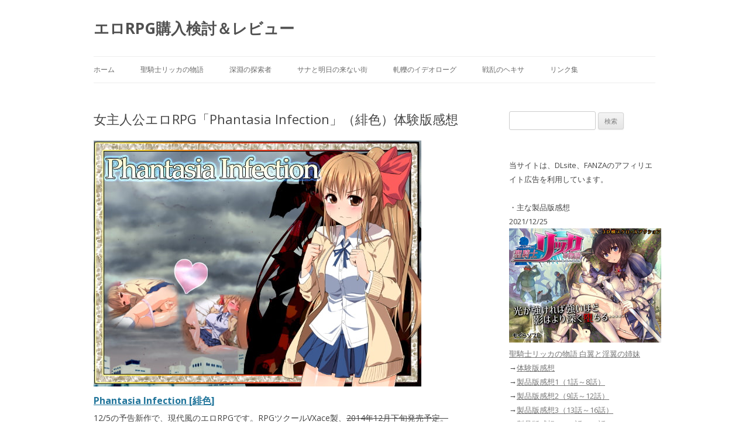

--- FILE ---
content_type: text/html; charset=UTF-8
request_url: https://erorpg.jp/phantasia-infection_%E4%BD%93%E9%A8%93%E7%89%88%E6%84%9F%E6%83%B3/
body_size: 15607
content:
<!DOCTYPE html>
<!--[if IE 7]>
<html class="ie ie7" lang="ja">
<![endif]-->
<!--[if IE 8]>
<html class="ie ie8" lang="ja">
<![endif]-->
<!--[if !(IE 7) | !(IE 8)  ]><!-->
<html lang="ja">
<!--<![endif]-->
<head>
<meta charset="UTF-8" />
<meta name="viewport" content="width=device-width" />
<title>女主人公エロRPG「Phantasia Infection」（緋色）体験版感想 | エロRPG購入検討＆レビュー</title>
<link rel="profile" href="https://gmpg.org/xfn/11" />
<link rel="pingback" href="https://erorpg.jp/xmlrpc.php" />
<!--[if lt IE 9]>
<script src="https://erorpg.jp/wp-content/themes/twentytwelve2017/js/html5.js" type="text/javascript"></script>
<![endif]-->
<meta name='robots' content='max-image-preview:large' />
	<style>img:is([sizes="auto" i], [sizes^="auto," i]) { contain-intrinsic-size: 3000px 1500px }</style>
	<link rel='dns-prefetch' href='//fonts.googleapis.com' />
<link rel="alternate" type="application/rss+xml" title="エロRPG購入検討＆レビュー &raquo; フィード" href="https://erorpg.jp/feed/" />
<link rel="alternate" type="application/rss+xml" title="エロRPG購入検討＆レビュー &raquo; コメントフィード" href="https://erorpg.jp/comments/feed/" />
<link rel="alternate" type="application/rss+xml" title="エロRPG購入検討＆レビュー &raquo; 女主人公エロRPG「Phantasia Infection」（緋色）体験版感想 のコメントのフィード" href="https://erorpg.jp/phantasia-infection_%e4%bd%93%e9%a8%93%e7%89%88%e6%84%9f%e6%83%b3/feed/" />
<script type="text/javascript">
/* <![CDATA[ */
window._wpemojiSettings = {"baseUrl":"https:\/\/s.w.org\/images\/core\/emoji\/16.0.1\/72x72\/","ext":".png","svgUrl":"https:\/\/s.w.org\/images\/core\/emoji\/16.0.1\/svg\/","svgExt":".svg","source":{"concatemoji":"https:\/\/erorpg.jp\/wp-includes\/js\/wp-emoji-release.min.js?ver=eca8c78bd828a917948e985fcb50e262"}};
/*! This file is auto-generated */
!function(s,n){var o,i,e;function c(e){try{var t={supportTests:e,timestamp:(new Date).valueOf()};sessionStorage.setItem(o,JSON.stringify(t))}catch(e){}}function p(e,t,n){e.clearRect(0,0,e.canvas.width,e.canvas.height),e.fillText(t,0,0);var t=new Uint32Array(e.getImageData(0,0,e.canvas.width,e.canvas.height).data),a=(e.clearRect(0,0,e.canvas.width,e.canvas.height),e.fillText(n,0,0),new Uint32Array(e.getImageData(0,0,e.canvas.width,e.canvas.height).data));return t.every(function(e,t){return e===a[t]})}function u(e,t){e.clearRect(0,0,e.canvas.width,e.canvas.height),e.fillText(t,0,0);for(var n=e.getImageData(16,16,1,1),a=0;a<n.data.length;a++)if(0!==n.data[a])return!1;return!0}function f(e,t,n,a){switch(t){case"flag":return n(e,"\ud83c\udff3\ufe0f\u200d\u26a7\ufe0f","\ud83c\udff3\ufe0f\u200b\u26a7\ufe0f")?!1:!n(e,"\ud83c\udde8\ud83c\uddf6","\ud83c\udde8\u200b\ud83c\uddf6")&&!n(e,"\ud83c\udff4\udb40\udc67\udb40\udc62\udb40\udc65\udb40\udc6e\udb40\udc67\udb40\udc7f","\ud83c\udff4\u200b\udb40\udc67\u200b\udb40\udc62\u200b\udb40\udc65\u200b\udb40\udc6e\u200b\udb40\udc67\u200b\udb40\udc7f");case"emoji":return!a(e,"\ud83e\udedf")}return!1}function g(e,t,n,a){var r="undefined"!=typeof WorkerGlobalScope&&self instanceof WorkerGlobalScope?new OffscreenCanvas(300,150):s.createElement("canvas"),o=r.getContext("2d",{willReadFrequently:!0}),i=(o.textBaseline="top",o.font="600 32px Arial",{});return e.forEach(function(e){i[e]=t(o,e,n,a)}),i}function t(e){var t=s.createElement("script");t.src=e,t.defer=!0,s.head.appendChild(t)}"undefined"!=typeof Promise&&(o="wpEmojiSettingsSupports",i=["flag","emoji"],n.supports={everything:!0,everythingExceptFlag:!0},e=new Promise(function(e){s.addEventListener("DOMContentLoaded",e,{once:!0})}),new Promise(function(t){var n=function(){try{var e=JSON.parse(sessionStorage.getItem(o));if("object"==typeof e&&"number"==typeof e.timestamp&&(new Date).valueOf()<e.timestamp+604800&&"object"==typeof e.supportTests)return e.supportTests}catch(e){}return null}();if(!n){if("undefined"!=typeof Worker&&"undefined"!=typeof OffscreenCanvas&&"undefined"!=typeof URL&&URL.createObjectURL&&"undefined"!=typeof Blob)try{var e="postMessage("+g.toString()+"("+[JSON.stringify(i),f.toString(),p.toString(),u.toString()].join(",")+"));",a=new Blob([e],{type:"text/javascript"}),r=new Worker(URL.createObjectURL(a),{name:"wpTestEmojiSupports"});return void(r.onmessage=function(e){c(n=e.data),r.terminate(),t(n)})}catch(e){}c(n=g(i,f,p,u))}t(n)}).then(function(e){for(var t in e)n.supports[t]=e[t],n.supports.everything=n.supports.everything&&n.supports[t],"flag"!==t&&(n.supports.everythingExceptFlag=n.supports.everythingExceptFlag&&n.supports[t]);n.supports.everythingExceptFlag=n.supports.everythingExceptFlag&&!n.supports.flag,n.DOMReady=!1,n.readyCallback=function(){n.DOMReady=!0}}).then(function(){return e}).then(function(){var e;n.supports.everything||(n.readyCallback(),(e=n.source||{}).concatemoji?t(e.concatemoji):e.wpemoji&&e.twemoji&&(t(e.twemoji),t(e.wpemoji)))}))}((window,document),window._wpemojiSettings);
/* ]]> */
</script>
<style id='wp-emoji-styles-inline-css' type='text/css'>

	img.wp-smiley, img.emoji {
		display: inline !important;
		border: none !important;
		box-shadow: none !important;
		height: 1em !important;
		width: 1em !important;
		margin: 0 0.07em !important;
		vertical-align: -0.1em !important;
		background: none !important;
		padding: 0 !important;
	}
</style>
<link rel='stylesheet' id='wp-block-library-css' href='https://erorpg.jp/wp-includes/css/dist/block-library/style.min.css?ver=eca8c78bd828a917948e985fcb50e262' type='text/css' media='all' />
<style id='classic-theme-styles-inline-css' type='text/css'>
/*! This file is auto-generated */
.wp-block-button__link{color:#fff;background-color:#32373c;border-radius:9999px;box-shadow:none;text-decoration:none;padding:calc(.667em + 2px) calc(1.333em + 2px);font-size:1.125em}.wp-block-file__button{background:#32373c;color:#fff;text-decoration:none}
</style>
<style id='global-styles-inline-css' type='text/css'>
:root{--wp--preset--aspect-ratio--square: 1;--wp--preset--aspect-ratio--4-3: 4/3;--wp--preset--aspect-ratio--3-4: 3/4;--wp--preset--aspect-ratio--3-2: 3/2;--wp--preset--aspect-ratio--2-3: 2/3;--wp--preset--aspect-ratio--16-9: 16/9;--wp--preset--aspect-ratio--9-16: 9/16;--wp--preset--color--black: #000000;--wp--preset--color--cyan-bluish-gray: #abb8c3;--wp--preset--color--white: #ffffff;--wp--preset--color--pale-pink: #f78da7;--wp--preset--color--vivid-red: #cf2e2e;--wp--preset--color--luminous-vivid-orange: #ff6900;--wp--preset--color--luminous-vivid-amber: #fcb900;--wp--preset--color--light-green-cyan: #7bdcb5;--wp--preset--color--vivid-green-cyan: #00d084;--wp--preset--color--pale-cyan-blue: #8ed1fc;--wp--preset--color--vivid-cyan-blue: #0693e3;--wp--preset--color--vivid-purple: #9b51e0;--wp--preset--gradient--vivid-cyan-blue-to-vivid-purple: linear-gradient(135deg,rgba(6,147,227,1) 0%,rgb(155,81,224) 100%);--wp--preset--gradient--light-green-cyan-to-vivid-green-cyan: linear-gradient(135deg,rgb(122,220,180) 0%,rgb(0,208,130) 100%);--wp--preset--gradient--luminous-vivid-amber-to-luminous-vivid-orange: linear-gradient(135deg,rgba(252,185,0,1) 0%,rgba(255,105,0,1) 100%);--wp--preset--gradient--luminous-vivid-orange-to-vivid-red: linear-gradient(135deg,rgba(255,105,0,1) 0%,rgb(207,46,46) 100%);--wp--preset--gradient--very-light-gray-to-cyan-bluish-gray: linear-gradient(135deg,rgb(238,238,238) 0%,rgb(169,184,195) 100%);--wp--preset--gradient--cool-to-warm-spectrum: linear-gradient(135deg,rgb(74,234,220) 0%,rgb(151,120,209) 20%,rgb(207,42,186) 40%,rgb(238,44,130) 60%,rgb(251,105,98) 80%,rgb(254,248,76) 100%);--wp--preset--gradient--blush-light-purple: linear-gradient(135deg,rgb(255,206,236) 0%,rgb(152,150,240) 100%);--wp--preset--gradient--blush-bordeaux: linear-gradient(135deg,rgb(254,205,165) 0%,rgb(254,45,45) 50%,rgb(107,0,62) 100%);--wp--preset--gradient--luminous-dusk: linear-gradient(135deg,rgb(255,203,112) 0%,rgb(199,81,192) 50%,rgb(65,88,208) 100%);--wp--preset--gradient--pale-ocean: linear-gradient(135deg,rgb(255,245,203) 0%,rgb(182,227,212) 50%,rgb(51,167,181) 100%);--wp--preset--gradient--electric-grass: linear-gradient(135deg,rgb(202,248,128) 0%,rgb(113,206,126) 100%);--wp--preset--gradient--midnight: linear-gradient(135deg,rgb(2,3,129) 0%,rgb(40,116,252) 100%);--wp--preset--font-size--small: 13px;--wp--preset--font-size--medium: 20px;--wp--preset--font-size--large: 36px;--wp--preset--font-size--x-large: 42px;--wp--preset--spacing--20: 0.44rem;--wp--preset--spacing--30: 0.67rem;--wp--preset--spacing--40: 1rem;--wp--preset--spacing--50: 1.5rem;--wp--preset--spacing--60: 2.25rem;--wp--preset--spacing--70: 3.38rem;--wp--preset--spacing--80: 5.06rem;--wp--preset--shadow--natural: 6px 6px 9px rgba(0, 0, 0, 0.2);--wp--preset--shadow--deep: 12px 12px 50px rgba(0, 0, 0, 0.4);--wp--preset--shadow--sharp: 6px 6px 0px rgba(0, 0, 0, 0.2);--wp--preset--shadow--outlined: 6px 6px 0px -3px rgba(255, 255, 255, 1), 6px 6px rgba(0, 0, 0, 1);--wp--preset--shadow--crisp: 6px 6px 0px rgba(0, 0, 0, 1);}:where(.is-layout-flex){gap: 0.5em;}:where(.is-layout-grid){gap: 0.5em;}body .is-layout-flex{display: flex;}.is-layout-flex{flex-wrap: wrap;align-items: center;}.is-layout-flex > :is(*, div){margin: 0;}body .is-layout-grid{display: grid;}.is-layout-grid > :is(*, div){margin: 0;}:where(.wp-block-columns.is-layout-flex){gap: 2em;}:where(.wp-block-columns.is-layout-grid){gap: 2em;}:where(.wp-block-post-template.is-layout-flex){gap: 1.25em;}:where(.wp-block-post-template.is-layout-grid){gap: 1.25em;}.has-black-color{color: var(--wp--preset--color--black) !important;}.has-cyan-bluish-gray-color{color: var(--wp--preset--color--cyan-bluish-gray) !important;}.has-white-color{color: var(--wp--preset--color--white) !important;}.has-pale-pink-color{color: var(--wp--preset--color--pale-pink) !important;}.has-vivid-red-color{color: var(--wp--preset--color--vivid-red) !important;}.has-luminous-vivid-orange-color{color: var(--wp--preset--color--luminous-vivid-orange) !important;}.has-luminous-vivid-amber-color{color: var(--wp--preset--color--luminous-vivid-amber) !important;}.has-light-green-cyan-color{color: var(--wp--preset--color--light-green-cyan) !important;}.has-vivid-green-cyan-color{color: var(--wp--preset--color--vivid-green-cyan) !important;}.has-pale-cyan-blue-color{color: var(--wp--preset--color--pale-cyan-blue) !important;}.has-vivid-cyan-blue-color{color: var(--wp--preset--color--vivid-cyan-blue) !important;}.has-vivid-purple-color{color: var(--wp--preset--color--vivid-purple) !important;}.has-black-background-color{background-color: var(--wp--preset--color--black) !important;}.has-cyan-bluish-gray-background-color{background-color: var(--wp--preset--color--cyan-bluish-gray) !important;}.has-white-background-color{background-color: var(--wp--preset--color--white) !important;}.has-pale-pink-background-color{background-color: var(--wp--preset--color--pale-pink) !important;}.has-vivid-red-background-color{background-color: var(--wp--preset--color--vivid-red) !important;}.has-luminous-vivid-orange-background-color{background-color: var(--wp--preset--color--luminous-vivid-orange) !important;}.has-luminous-vivid-amber-background-color{background-color: var(--wp--preset--color--luminous-vivid-amber) !important;}.has-light-green-cyan-background-color{background-color: var(--wp--preset--color--light-green-cyan) !important;}.has-vivid-green-cyan-background-color{background-color: var(--wp--preset--color--vivid-green-cyan) !important;}.has-pale-cyan-blue-background-color{background-color: var(--wp--preset--color--pale-cyan-blue) !important;}.has-vivid-cyan-blue-background-color{background-color: var(--wp--preset--color--vivid-cyan-blue) !important;}.has-vivid-purple-background-color{background-color: var(--wp--preset--color--vivid-purple) !important;}.has-black-border-color{border-color: var(--wp--preset--color--black) !important;}.has-cyan-bluish-gray-border-color{border-color: var(--wp--preset--color--cyan-bluish-gray) !important;}.has-white-border-color{border-color: var(--wp--preset--color--white) !important;}.has-pale-pink-border-color{border-color: var(--wp--preset--color--pale-pink) !important;}.has-vivid-red-border-color{border-color: var(--wp--preset--color--vivid-red) !important;}.has-luminous-vivid-orange-border-color{border-color: var(--wp--preset--color--luminous-vivid-orange) !important;}.has-luminous-vivid-amber-border-color{border-color: var(--wp--preset--color--luminous-vivid-amber) !important;}.has-light-green-cyan-border-color{border-color: var(--wp--preset--color--light-green-cyan) !important;}.has-vivid-green-cyan-border-color{border-color: var(--wp--preset--color--vivid-green-cyan) !important;}.has-pale-cyan-blue-border-color{border-color: var(--wp--preset--color--pale-cyan-blue) !important;}.has-vivid-cyan-blue-border-color{border-color: var(--wp--preset--color--vivid-cyan-blue) !important;}.has-vivid-purple-border-color{border-color: var(--wp--preset--color--vivid-purple) !important;}.has-vivid-cyan-blue-to-vivid-purple-gradient-background{background: var(--wp--preset--gradient--vivid-cyan-blue-to-vivid-purple) !important;}.has-light-green-cyan-to-vivid-green-cyan-gradient-background{background: var(--wp--preset--gradient--light-green-cyan-to-vivid-green-cyan) !important;}.has-luminous-vivid-amber-to-luminous-vivid-orange-gradient-background{background: var(--wp--preset--gradient--luminous-vivid-amber-to-luminous-vivid-orange) !important;}.has-luminous-vivid-orange-to-vivid-red-gradient-background{background: var(--wp--preset--gradient--luminous-vivid-orange-to-vivid-red) !important;}.has-very-light-gray-to-cyan-bluish-gray-gradient-background{background: var(--wp--preset--gradient--very-light-gray-to-cyan-bluish-gray) !important;}.has-cool-to-warm-spectrum-gradient-background{background: var(--wp--preset--gradient--cool-to-warm-spectrum) !important;}.has-blush-light-purple-gradient-background{background: var(--wp--preset--gradient--blush-light-purple) !important;}.has-blush-bordeaux-gradient-background{background: var(--wp--preset--gradient--blush-bordeaux) !important;}.has-luminous-dusk-gradient-background{background: var(--wp--preset--gradient--luminous-dusk) !important;}.has-pale-ocean-gradient-background{background: var(--wp--preset--gradient--pale-ocean) !important;}.has-electric-grass-gradient-background{background: var(--wp--preset--gradient--electric-grass) !important;}.has-midnight-gradient-background{background: var(--wp--preset--gradient--midnight) !important;}.has-small-font-size{font-size: var(--wp--preset--font-size--small) !important;}.has-medium-font-size{font-size: var(--wp--preset--font-size--medium) !important;}.has-large-font-size{font-size: var(--wp--preset--font-size--large) !important;}.has-x-large-font-size{font-size: var(--wp--preset--font-size--x-large) !important;}
:where(.wp-block-post-template.is-layout-flex){gap: 1.25em;}:where(.wp-block-post-template.is-layout-grid){gap: 1.25em;}
:where(.wp-block-columns.is-layout-flex){gap: 2em;}:where(.wp-block-columns.is-layout-grid){gap: 2em;}
:root :where(.wp-block-pullquote){font-size: 1.5em;line-height: 1.6;}
</style>
<link rel='stylesheet' id='twentytwelve-fonts-css' href='https://fonts.googleapis.com/css?family=Open+Sans:400italic,700italic,400,700&#038;subset=latin,latin-ext' type='text/css' media='all' />
<link rel='stylesheet' id='twentytwelve-style-css' href='https://erorpg.jp/wp-content/themes/twentytwelve2017/style.css?ver=eca8c78bd828a917948e985fcb50e262' type='text/css' media='all' />
<!--[if lt IE 9]>
<link rel='stylesheet' id='twentytwelve-ie-css' href='https://erorpg.jp/wp-content/themes/twentytwelve2017/css/ie.css?ver=20121010' type='text/css' media='all' />
<![endif]-->
<link rel='stylesheet' id='wp-pagenavi-css' href='https://erorpg.jp/wp-content/plugins/wp-pagenavi/pagenavi-css.css?ver=2.70' type='text/css' media='all' />
<link rel='stylesheet' id='yarpp-thumbnails-css' href='https://erorpg.jp/wp-content/plugins/yet-another-related-posts-plugin/style/styles_thumbnails.css?ver=5.30.11' type='text/css' media='all' />
<style id='yarpp-thumbnails-inline-css' type='text/css'>
.yarpp-thumbnails-horizontal .yarpp-thumbnail {width: 130px;height: 170px;margin: 5px;margin-left: 0px;}.yarpp-thumbnail > img, .yarpp-thumbnail-default {width: 120px;height: 120px;margin: 5px;}.yarpp-thumbnails-horizontal .yarpp-thumbnail-title {margin: 7px;margin-top: 0px;width: 120px;}.yarpp-thumbnail-default > img {min-height: 120px;min-width: 120px;}
</style>
<link rel="https://api.w.org/" href="https://erorpg.jp/wp-json/" /><link rel="alternate" title="JSON" type="application/json" href="https://erorpg.jp/wp-json/wp/v2/posts/1972" /><link rel="EditURI" type="application/rsd+xml" title="RSD" href="https://erorpg.jp/xmlrpc.php?rsd" />
<link rel="canonical" href="https://erorpg.jp/phantasia-infection_%e4%bd%93%e9%a8%93%e7%89%88%e6%84%9f%e6%83%b3/" />
<link rel="alternate" title="oEmbed (JSON)" type="application/json+oembed" href="https://erorpg.jp/wp-json/oembed/1.0/embed?url=https%3A%2F%2Ferorpg.jp%2Fphantasia-infection_%25e4%25bd%2593%25e9%25a8%2593%25e7%2589%2588%25e6%2584%259f%25e6%2583%25b3%2F" />
<link rel="alternate" title="oEmbed (XML)" type="text/xml+oembed" href="https://erorpg.jp/wp-json/oembed/1.0/embed?url=https%3A%2F%2Ferorpg.jp%2Fphantasia-infection_%25e4%25bd%2593%25e9%25a8%2593%25e7%2589%2588%25e6%2584%259f%25e6%2583%25b3%2F&#038;format=xml" />
<link rel="alternate" type="application/rss+xml" title="RSS" href="https://erorpg.jp/rsslatest.xml" />		<style type="text/css" id="wp-custom-css">
			.grecaptcha-badge { visibility: hidden; }
.comment-form-email {display: none;}
.comment-form-url {display: none;}
@media (max-width: 1200px) {
  .widget-area {
    display: none;
  }
}
@media (max-width: 1000px) {
img{
max-width:95%;
}
}

.wp-pagenavi {
width: 100%;
font-size: 150%;
}
.wp-pagenavi a, .wp-pagenavi span {
display: inline-block;
}
		</style>
			
<!-- Global site tag (gtag.js) - Google Analytics -->
<script async src="https://www.googletagmanager.com/gtag/js?id=G-8EXJTRD7FT"></script>
<script>
  window.dataLayer = window.dataLayer || [];
  function gtag(){dataLayer.push(arguments);}
  gtag('js', new Date());

  gtag('config', 'G-8EXJTRD7FT');
  gtag('config', 'UA-214853216-1');
</script>
</head>

<body data-rsssl=1 class="wp-singular post-template-default single single-post postid-1972 single-format-standard wp-theme-twentytwelve2017 custom-font-enabled single-author">
<div id="page" class="hfeed site">
	<header id="masthead" class="site-header" role="banner">
		<hgroup>
			<h1 class="site-title"><a href="https://erorpg.jp/" title="エロRPG購入検討＆レビュー" rel="home">エロRPG購入検討＆レビュー</a></h1>
			<h2 class="site-description"></h2>
		</hgroup>

		<nav id="site-navigation" class="main-navigation" role="navigation">
			<h3 class="menu-toggle">Menu</h3>
			<a class="assistive-text" href="#content" title="Skip to content">Skip to content</a>
			<div class="menu-%e3%83%a1%e3%82%a4%e3%83%b3-container"><ul id="menu-%e3%83%a1%e3%82%a4%e3%83%b3" class="nav-menu"><li id="menu-item-6124" class="menu-item menu-item-type-custom menu-item-object-custom menu-item-home menu-item-6124"><a href="https://erorpg.jp/">ホーム</a></li>
<li id="menu-item-15000" class="menu-item menu-item-type-custom menu-item-object-custom menu-item-15000"><a href="https://erorpg.jp/seikisirikka1/">聖騎士リッカの物語</a></li>
<li id="menu-item-6953" class="menu-item menu-item-type-custom menu-item-object-custom menu-item-6953"><a href="https://erorpg.jp/shinen-s/">深淵の探索者</a></li>
<li id="menu-item-6954" class="menu-item menu-item-type-custom menu-item-object-custom menu-item-6954"><a href="https://erorpg.jp/asukona/">サナと明日の来ない街</a></li>
<li id="menu-item-6955" class="menu-item menu-item-type-custom menu-item-object-custom menu-item-6955"><a href="https://erorpg.jp/atureki/">軋轢のイデオローグ</a></li>
<li id="menu-item-6125" class="menu-item menu-item-type-custom menu-item-object-custom menu-item-6125"><a href="https://erorpg.jp/senranno-hekisa/">戦乱のヘキサ</a></li>
<li id="menu-item-14897" class="menu-item menu-item-type-post_type menu-item-object-page menu-item-14897"><a href="https://erorpg.jp/link/">リンク集</a></li>
</ul></div>		</nav><!-- #site-navigation -->

			</header><!-- #masthead -->

	<div id="main" class="wrapper">
	<div id="primary" class="site-content">
		<div id="content" role="main">

			
				
	<article id="post-1972" class="post-1972 post type-post status-publish format-standard has-post-thumbnail hentry category-7 category-9 tag-927">
				<header class="entry-header">
			
						<h1 class="entry-title">女主人公エロRPG「Phantasia Infection」（緋色）体験版感想</h1>
						
		</header><!-- .entry-header -->

				<div class="entry-content">
			<a HREF="http://www.dlsite.com/maniax/dlaf/=/aid/erorpg3/url/http%253A%252F%252Fwww.dlsite.com%252Fmaniax%252Fannounce%252F%253D%252Fproduct_id%252FRJ146025.html" target="_blank"><img decoding="async" src="https://img.dlsite.jp/modpub/images2/ana/doujin/RJ147000/RJ146025_ana_img_main.jpg" alt="Phantasia Infection"></a>
<a HREF="http://www.dlsite.com/maniax/dlaf/=/aid/erorpg3/url/http%253A%252F%252Fwww.dlsite.com%252Fmaniax%252Fannounce%252F%253D%252Fproduct_id%252FRJ146025.html" target="_blank"><h3>Phantasia Infection [緋色]</h3></a>
12/5の予告新作で、現代風のエロRPGです。RPGツクールVXace製、<s>2014年12月下旬発売予定。（12/26追記:<a href="http://uroom.exblog.jp/23919565/" target="_blank">U-Roomさんのブログ</a>によると&#8221;下旬は厳しかったですすみません 年初になると思います･･････&#8221;ということです）</s><br />
<br />
<s>追記:2015/1/29に発売になりました。<br />
<a HREF="http://www.dlsite.com/maniax/dlaf/=/link/work/aid/erorpg3/id/RJ146025.html" target="_blank">DLSite販売ページ</a> 864円、24ポイント還元<br />
<a href="http://www.dmm.co.jp/dc/doujin/-/detail/=/cid=d_077784/cosero-020" target="_blank">DMM販売ページ</a> 777円（10%OFFキャンペーン価格）<br />
<br /></s>
2017/4/8追記:無料配布になってました。<br />
<a href="http://www.dmm.co.jp/dc/doujin/-/detail/=/cid=d_109768zero/cosero-020" target="_blank">DMMダウンロードページ</a><br />
<br />
製品版感想はこちら<br />
<a href="https://erorpg.jp/phantasia-infection_%e8%a3%bd%e5%93%81%e7%89%88%e6%84%9f%e6%83%b3/">女主人公エロRPG「Phantasia Infection」（緋色）製品版感想</a>
<blockquote>
とある町で人を魔物に変える謎の病気が発生した。<br />
沙姫はその町から避難した仮設住宅に住むごく普通の少女だったが、<br />
事件対策の組織【W-トレイター】の新兵器実験の場に居合わせ、偶然力を手に入れてしまう。<br />
力を得た代償に半ば魔物と化してしまった彼女は事件解決に向けて【W-トレイター】に協力する事になる。
</blockquote>
<br />
<a href="http://www.dmm.co.jp/dc/doujin/-/detail/=/cid=d_109768zero/cosero-020" target="_blank"><img decoding="async" src="https://erorpg.jp/img01/r7880.jpg"></a><br />
<a href="http://www.dmm.co.jp/dc/doujin/-/detail/=/cid=d_109768zero/cosero-020" target="_blank"><img decoding="async" src="https://erorpg.jp/img01/r7881.jpg"></a><br />
<a href="http://www.dmm.co.jp/dc/doujin/-/detail/=/cid=d_109768zero/cosero-020" target="_blank"><img decoding="async" src="https://erorpg.jp/img01/r7882.jpg"></a><br />
事件シーン後、これまでの経緯が説明されました。手短な説明でわかりやすかったです。ゾンビ的なものが人類の脅威になっているようです。<br />
<br />
<a href="http://www.dmm.co.jp/dc/doujin/-/detail/=/cid=d_109768zero/cosero-020" target="_blank"><img decoding="async" src="https://erorpg.jp/img01/r7896.jpg"></a><br />
<a href="http://www.dmm.co.jp/dc/doujin/-/detail/=/cid=d_109768zero/cosero-020" target="_blank"><img decoding="async" src="https://erorpg.jp/img01/r7897.jpg"></a><br />
読み進めていくと敵に襲われるシーンになりまして、校内に逃げる/立ち向かうの選択肢が出ました。（追記:ここで下の&#8221;立ち向かう&#8221;を選んでおくと、後ほどHシーンが見られます）<br />
<br />
場面がアジトに変わります。何も装備してないので何か武器防具が欲しいところですが、ぐるっと回っても店は見つからず。左が出口です。<br />
<br />
<a href="http://www.dmm.co.jp/dc/doujin/-/detail/=/cid=d_109768zero/cosero-020" target="_blank"><img decoding="async" src="https://erorpg.jp/img01/r7883.jpg"></a><br />
チンピラ系の敵がいまして、近づくと襲ってきます。攻撃スキルが何もないこの時点で勝つのは難しいので、逃げるコマンドで逃げればOKです。<br />
<br />
<a href="http://www.dmm.co.jp/dc/doujin/-/detail/=/cid=d_109768zero/cosero-020" target="_blank"><img decoding="async" src="https://erorpg.jp/img01/r7884.jpg"></a><br />
<a href="http://www.dmm.co.jp/dc/doujin/-/detail/=/cid=d_109768zero/cosero-020" target="_blank"><img decoding="async" src="https://erorpg.jp/img01/r7898.jpg"></a><br />
負けると無理矢理レイプなHシーンが見られまして、いい制服着衣Hでした（事後にリトライを選ぶとここのフィールドの入り口に復帰）。<br />
<br />
<a href="http://www.dmm.co.jp/dc/doujin/-/detail/=/cid=d_109768zero/cosero-020" target="_blank"><img decoding="async" src="https://erorpg.jp/img01/r7885.jpg"></a><br />
<a href="http://www.dmm.co.jp/dc/doujin/-/detail/=/cid=d_109768zero/cosero-020" target="_blank"><img decoding="async" src="https://erorpg.jp/img01/r7886.jpg"></a><br />
左に抜ければ先に進めまして、偶然武器を手にした主人公が覚醒しました。<br />
<br />
<a href="http://www.dmm.co.jp/dc/doujin/-/detail/=/cid=d_109768zero/cosero-020" target="_blank"><img decoding="async" src="https://erorpg.jp/img01/r7887.jpg"></a><br />
いろいろ説明後場面がダンジョンに変わりまして、ここから本格的に冒険開始という感じです。<br />
<br />
<a href="http://www.dmm.co.jp/dc/doujin/-/detail/=/cid=d_109768zero/cosero-020" target="_blank"><img decoding="async" src="https://erorpg.jp/img01/r7888.jpg"></a><br />
システムの説明は近くにいるひつじがしてくれました。<br />
<br />
重要そうな点をまとめると<br />
1.トランスを使うと一時的に超強力になれるものの、使いすぎると淫乱度が上がりすぎてバッドエンドになる<br />
2.服を攻撃されて下着状態までいってしまうと羞恥でまともに戦えなくなる 服破損の修復は&#8221;リビルドシールド&#8221;（消耗アイテム）を使う<br />
3.戦闘時の攻撃タイミングによって回復できたりする（わざと&#8221;フェイントオーラ&#8221;などでタイミングを遅らせて回復を取るという策もある） 敵もこちらと同じように取れるので、敵に取られないようにする<br />
<br />
<a href="http://www.dmm.co.jp/dc/doujin/-/detail/=/cid=d_109768zero/cosero-020" target="_blank"><img decoding="async" src="https://erorpg.jp/img01/r7889.jpg"></a><br />
フロアに3体いる巨大敵をすべて倒したあと、<br />
<br />
<a href="http://www.dmm.co.jp/dc/doujin/-/detail/=/cid=d_109768zero/cosero-020" target="_blank"><img decoding="async" src="https://erorpg.jp/img01/r7890.jpg"></a><br />
入り口に戻って話すと話が進みます。<br />
<br />
<a href="http://www.dmm.co.jp/dc/doujin/-/detail/=/cid=d_109768zero/cosero-020" target="_blank"><img decoding="async" src="https://erorpg.jp/img01/r7891.jpg"></a><br />
ひつじが再度いまして、さっきとは別の情報が聞けました。トランスの使用限度はノーマルで8回までということで、かなり少ない印象です。本編のボリュームがどのくらいかわかりませんが、ゲームの全体像が掴めるまでは極力温存して進めるのがよさそうです。<br />
<br />
<a href="http://www.dmm.co.jp/dc/doujin/-/detail/=/cid=d_109768zero/cosero-020" target="_blank"><img decoding="async" src="https://erorpg.jp/img01/r7892.jpg"></a><br />
上に進んで選択肢を選ぶと別のダンジョンに飛びます。<br />
<br />
この時はそのままダンジョンに向かってしまいましたが、ここで結構あちこち歩き回れるのでひととおり回ってから飛んだ方が楽しめます。<br />
<br />
<a href="http://www.dmm.co.jp/dc/doujin/-/detail/=/cid=d_109768zero/cosero-020" target="_blank"><img decoding="async" src="https://erorpg.jp/img01/r8665.jpg"></a><br />
研究所左下の方の部屋では回復アイテムなどが買い物できまして、精液を買うこともできました。精液は装備品ではなく消耗アイテムで、使用してセットしたあと、スキルの召還から&#8221;使い魔召還&#8221;を使うと召還できます。<br />
<br />
出てきたアイスマンは攻撃力は低めでしたが、囮・支援キャラとしてはそれなりに役立つ感じでした。スキルはクイックフォース（味方単体の順番を一コマ進める）がなかなか便利です。装備はパワークオークなどができました。<br />
<br />
<a href="http://www.dmm.co.jp/dc/doujin/-/detail/=/cid=d_109768zero/cosero-020" target="_blank"><img decoding="async" src="https://erorpg.jp/img01/r8666.jpg"></a><br />
研究所の外に出ることもできまして、左下の洞窟は最初に向かったダンジョンです。敵を倒してレベル上げすることができました（入り直すごとに敵、宝箱が復活）。<br />
<br />
なお右上からひとつ先のフロアに進むことが可能で、1ランク強力な敵が出てきます。フロア右下の金宝箱からはレアクオーク（全ステ+4、HPMP+20）が手に入りました。<br />
<br />
<br />
<a href="http://www.dmm.co.jp/dc/doujin/-/detail/=/cid=d_109768zero/cosero-020" target="_blank"><img decoding="async" src="https://erorpg.jp/img01/r7893.jpg"></a><br />
<a href="http://www.dmm.co.jp/dc/doujin/-/detail/=/cid=d_109768zero/cosero-020" target="_blank"><img decoding="async" src="https://erorpg.jp/img01/r7894.jpg"></a><br />
話して飛んだ先では○の箇所を3箇所とも調べると話が進みまして、ボス戦になります。かなり体力ありまして、トランスなしで倒すのは困難（時間がかかる）でした。<br />
（追記:後日きっちり装備を整えて使い魔も召還してLV5で挑んだところ、パワークローのみで楽に勝てました）<br />
<br />
<a href="http://www.dmm.co.jp/dc/doujin/-/detail/=/cid=d_109768zero/cosero-020" target="_blank"><img decoding="async" src="https://erorpg.jp/img01/r7914.jpg"></a><br />
最初の選択肢で&#8221;立ち向かう&#8221;を選んでおくと、ここで弓月の陵辱Hシーンが見られます。このあとどうなったのか気になる内容でした。<br />
<br />
<a href="http://www.dmm.co.jp/dc/doujin/-/detail/=/cid=d_109768zero/cosero-020" target="_blank"><img decoding="async" src="https://erorpg.jp/img01/r7895.jpg"></a><br />
研究所に場面が変わりまして体験版は終わりです（製品版に引き継げるかは記述見当たらず）。<br />
<br />
<a href="http://www.dmm.co.jp/dc/doujin/-/detail/=/cid=d_109768zero/cosero-020" target="_blank"><img decoding="async" src="https://erorpg.jp/img01/r7913.jpg"></a><br />
なお最初のダンジョン探索（ミノタウロス*3を倒す）で数回トランスを使った後、研究所を下に行って外に出るとオナニーエロシーンが見れました。<br />
<br />
まとめ:<br />
サークルさん初作品ですが、丁寧に作られててストレスなく快適にプレイできました。話については近未来+サバイバルな感じがうまく出ていて、説明もわかりやすくてすんなり理解できました。<br />
<br />
キャラクターの絵については、綺麗に可愛く描かれてて申し分なかったです。レイプシーンのエロCGもよかったです。戦闘の方も、強力なトランスの使用回数が制限されてるなどうまく考えられてました。完成が楽しみないい内容でした。<br />
<br />
製品版感想はこちら<br />
<a href="https://erorpg.jp/phantasia-infection_%e8%a3%bd%e5%93%81%e7%89%88%e6%84%9f%e6%83%b3/">女主人公エロRPG「Phantasia Infection」（緋色）製品版感想</a><br />
<br />
<a href="http://www.dlsite.com/maniax/dlaf/=/link/work/aid/erorpg3/id/RJ146025.html" target="_blank"><img decoding="async" src="https://img.dlsite.jp/modpub/images2/work/doujin/RJ147000/RJ146025_img_smp1.jpg" alt="Phantasia Infection"></a><a href="http://www.dlsite.com/maniax/dlaf/=/link/work/aid/erorpg3/id/RJ146025.html" target="_blank"><img decoding="async" src="https://img.dlsite.jp/modpub/images2/work/doujin/RJ147000/RJ146025_img_smp2.jpg" alt="Phantasia Infection"></a><a href="http://www.dlsite.com/maniax/dlaf/=/link/work/aid/erorpg3/id/RJ146025.html" target="_blank"><img decoding="async" src="https://img.dlsite.jp/modpub/images2/work/doujin/RJ147000/RJ146025_img_smp3.jpg" alt="Phantasia Infection"></a><br />
<a HREF="http://www.dlsite.com/maniax/dlaf/=/aid/erorpg3/url/http%253A%252F%252Fwww.dlsite.com%252Fmaniax%252Fannounce%252F%253D%252Fproduct_id%252FRJ146025.html" target="_blank"><img decoding="async" src="https://img.dlsite.jp/modpub/images2/ana/doujin/RJ147000/RJ146025_ana_img_main.jpg" alt="Phantasia Infection"></a>
<a HREF="http://www.dlsite.com/maniax/dlaf/=/aid/erorpg3/url/http%253A%252F%252Fwww.dlsite.com%252Fmaniax%252Fannounce%252F%253D%252Fproduct_id%252FRJ146025.html" target="_blank"><h3>Phantasia Infection [緋色]</h3></a>
<br />
・関連作品<br />
<a href="http://www.dlsite.com/maniax/dlaf/=/link/work/aid/erorpg3/id/RJ125679.html" target="_blank"><img decoding="async" src="https://img.dlsite.jp/modpub/images2/work/doujin/RJ126000/RJ125679_img_main.jpg" alt="バッドエンド・コレクター     ～生命の音・零の魔王～"></a><h3><a href="http://www.dlsite.com/maniax/dlaf/=/link/work/aid/erorpg3/id/RJ125679.html" target="_blank">バッドエンド・コレクター     ～生命の音・零の魔王～</a></h3> 下劣な趣味を持つ裕福なお嬢様【朱音】が
少女達の凌辱の記憶を収集・具現化し戦う現代SF物RPGです。★ver2.07<br /><br />
<a href="http://www.dlsite.com/maniax/dlaf/=/link/work/aid/erorpg3/id/RJ105323.html" target="_blank"><img decoding="async" src="https://img.dlsite.jp/modpub/images2/work/doujin/RJ106000/RJ105323_img_main.jpg" alt="BLOODY VIRGIN"></a><h3><a href="http://www.dlsite.com/maniax/dlaf/=/link/work/aid/erorpg3/id/RJ105323.html" target="_blank">BLOODY VIRGIN</a></h3> 怪物を操作し少女達を苗床にし、魔物を産ませ、合成し、育てる
凌辱、調教ダークファンタジーRPGです。
現在のバージョンは2.04です<br /><br />
<a href="http://www.dlsite.com/maniax/dlaf/=/link/work/aid/erorpg3/id/RJ098307.html" target="_blank"><img decoding="async" src="https://img.dlsite.jp/modpub/images2/work/doujin/RJ099000/RJ098307_img_main.jpg" alt="SILENT MAGIC"></a><h3><a href="http://www.dlsite.com/maniax/dlaf/=/link/work/aid/erorpg3/id/RJ098307.html" target="_blank">SILENT MAGIC</a></h3> 無口の女の子が戦う体当たりアクションRPGです。
現在のバージョンは2.03です<br /><br /><div class='yarpp yarpp-related yarpp-related-website yarpp-related-none yarpp-template-thumbnails'>
<!-- YARPP Thumbnails -->
<h3>関連する記事:</h3>
<p>No related posts.</p>
</div>
					</div><!-- .entry-content -->
		
		<footer class="entry-meta">
			カテゴリ: <a href="https://erorpg.jp/category/%e4%bd%93%e9%a8%93%e7%89%88%e6%84%9f%e6%83%b3/" rel="category tag">体験版感想</a>, <a href="https://erorpg.jp/category/%e5%a5%b3%e4%b8%bb%e4%ba%ba%e5%85%ac/" rel="category tag">女主人公</a> | タグ: <a href="https://erorpg.jp/tag/%e7%b7%8b%e8%89%b2/" rel="tag">緋色</a> | 投稿日: <a href="https://erorpg.jp/phantasia-infection_%e4%bd%93%e9%a8%93%e7%89%88%e6%84%9f%e6%83%b3/" title="11:11 PM" rel="bookmark"><time class="entry-date date updated" datetime="2014-12-05T23:11:14+09:00">2014年12月5日 11:11 PM</time></a>			
					</footer><!-- .entry-meta -->
	</article><!-- #post -->

				<nav class="nav-single">
					<h3 class="assistive-text">Post navigation</h3>
<div id="prev_next" class="clearfix">
<a href="https://erorpg.jp/%e3%81%8f%e3%83%8e%e4%b8%80%e2%97%8b%e8%be%b1%e4%bc%9d-%e7%b4%ab%e9%99%bd%e8%8a%b1_%e8%a3%bd%e5%93%81%e7%89%88%e6%84%9f%e6%83%b32/" title="くノ一が主人公のエロRPG「くノ一○辱伝 紫陽花」製品版感想Part2（ステージ4、Hシーン回収）" id="prev" class="clearfix"> <div id="prev_title">PREV</div>  <p>くノ一が主人公のエロRPG「くノ一○辱伝 紫陽花」製品版感想Part2（ステージ4、Hシーン回収）</p></a><a href="https://erorpg.jp/%e7%a5%9e%e9%aa%b8%e9%ad%82%e8%a3%85%e5%a7%ab%e3%83%a4%e3%82%af%e3%83%a2/" title="Triangleさんの新作エロゲ「神骸魂装姫ヤクモ」体験版感想" id="next" class="clearfix"> <div id="next_title">NEXT</div>  <p>Triangleさんの新作エロゲ「神骸魂装姫ヤクモ」体験版感想</p></a></div>
				</nav><!-- .nav-single -->

				
<div id="comments" class="comments-area">

	
	
	
		<div id="respond" class="comment-respond">
		<h3 id="reply-title" class="comment-reply-title"></h3><form action="https://erorpg.jp/wp-comments-post.php" method="post" id="commentform" class="comment-form"><p class="comment-form-comment"><label for="comment">コメント（承認後に反映されます）</label><br /><textarea id="comment" name="comment" cols="40" rows="2" aria-required="true"></textarea></p>


<p class="form-submit"><input name="submit" type="submit" id="submit" class="submit" value="コメントを送信する" /> <input type='hidden' name='comment_post_ID' value='1972' id='comment_post_ID' />
<input type='hidden' name='comment_parent' id='comment_parent' value='0' />
</p></form>	</div><!-- #respond -->
	
</div><!-- #comments .comments-area -->
			
		</div><!-- #content -->

<script type="text/javascript">
<!--
    var blogroll_channel_id = 110693;
// -->
</script>
<script type="text/javascript" charset="utf-8" src="https://blogroll.livedoor.net/js/blogroll.js"></script>
<link rel="stylesheet" type="text/css" href="https://blogroll.livedoor.net/css/default2.css" />


	</div><!-- #primary -->


			<div id="secondary" class="widget-area" role="complementary">
			<aside id="search-2" class="widget widget_search"><form role="search" method="get" id="searchform" class="searchform" action="https://erorpg.jp/">
				<div>
					<label class="screen-reader-text" for="s">検索:</label>
					<input type="text" value="" name="s" id="s" />
					<input type="submit" id="searchsubmit" value="検索" />
				</div>
			</form></aside><aside id="text-2" class="widget widget_text">			<div class="textwidget"><p>当サイトは、DLsite、FANZAのアフィリエイト広告を利用しています。</p>
<p>・主な製品版感想<br />
2021/12/25<br />
<a href="https://www.dlsite.com/maniax/dlaf/=/link/work/aid/erorpg3/id/RJ297937.html" target="_blank" rel="noopener"><img decoding="async" src="https://erorpg.jp/img06/e5567.jpg" /></a><br />
<a href="https://www.dlsite.com/maniax/dlaf/=/link/work/aid/erorpg3/id/RJ297937.html" target="_blank" rel="noopener">聖騎士リッカの物語 白翼と淫翼の姉妹</a><br />
→<a href="https://erorpg.jp/seikishi-rikka/">体験版感想</a><br />
→<a href="https://erorpg.jp/seikisirikka1/">製品版感想1（1話～8話）</a><br />
→<a href="https://erorpg.jp/seikisirikka2/">製品版感想2（9話～12話）</a><br />
→<a href="https://erorpg.jp/seikisirikka3/">製品版感想3（13話～16話）</a><br />
→<a href="https://erorpg.jp/seikisirikka4/">製品版感想4（17話～21話）</a><br />
→<a href="https://erorpg.jp/seikisirikka4/">製品版感想5（22話～23話ほか）</a></p>
<p>2020/8/15<br />
<a href="https://www.dlsite.com/maniax/dlaf/=/link/work/aid/erorpg3/id/RJ292145.html" target="_blank" rel="noopener"><img decoding="async" src="https://erorpg.jp/img06/e0293.jpg" /></a><br />
<a href="https://www.dlsite.com/maniax/dlaf/=/link/work/aid/erorpg3/id/RJ292145.html" target="_blank" rel="noopener">ダンジョンズレギオン-魔王に捧ぐ乙女の肢体-</a><br />
→<a href="https://erorpg.jp/dungeons-region/">体験版感想</a><br />
→<a href="https://erorpg.jp/dungeonslegion/">製品版感想</a></p>
<p>2020/7/27<br />
<a href="https://www.dlsite.com/maniax/dlaf/=/link/work/aid/erorpg3/id/RJ268920.html" target="_blank" rel="noopener"><img decoding="async" src="https://erorpg.jp/img05/d10003.jpg" /></a><br />
<a href="https://www.dlsite.com/maniax/dlaf/=/link/work/aid/erorpg3/id/RJ268920.html" target="_blank" rel="noopener">ミッションマーメイデン-ハスミと深海の姉妹-</a><br />
→<a href="https://erorpg.jp/mission-mermaiden/">体験版感想</a><br />
→<a href="https://erorpg.jp/missionmermaiden/">製品版感想</a></p>
<p>2020/7/7<br />
<a href="https://www.dlsite.com/maniax/dlaf/=/link/work/aid/erorpg3/id/RJ291561.html" target="_blank" rel="noopener"><img decoding="async" src="https://erorpg.jp/img05/d9373.jpg" /></a><br />
<a href="https://www.dlsite.com/maniax/dlaf/=/link/work/aid/erorpg3/id/RJ291561.html" target="_blank" rel="noopener">ゴブリンの巣穴</a><br />
→<a href="https://erorpg.jp/goblin-suana/">体験版感想</a><br />
→<a href="https://erorpg.jp/goblin-suana-s/">製品版感想</a></p>
<p>2020/4/10<br />
<a href="https://www.dlsite.com/maniax/dlaf/=/link/work/aid/erorpg3/id/RJ278019.html" target="_blank" rel="noopener"><img decoding="async" src="https://erorpg.jp/img05/d8159.jpg" /></a><br />
<a href="https://www.dlsite.com/maniax/dlaf/=/link/work/aid/erorpg3/id/RJ278019.html" target="_blank" rel="noopener">MECHANICA――うさぎと水星のバラッド――</a><br />
→<a href="https://erorpg.jp/mechanica/">体験版感想</a><br />
→<a href="https://erorpg.jp/mechanica-s/">製品版感想</a></p>
<p>2020/1/17<br />
<a href="https://www.dlsite.com/maniax/dlaf/=/aid/erorpg3/url/https%253A%252F%252Fwww.dlsite.com%252Fmaniax%252Fannounce%252F%253D%252Fproduct_id%252FRJ272052.html" target="_blank" rel="noopener noreferrer"><img decoding="async" src="https://erorpg.jp/img05/d6447.jpg" alt="アドゥスタ海の孤島" /></a><br />
<a href="https://www.dlsite.com/maniax/dlaf/=/aid/erorpg3/url/https%253A%252F%252Fwww.dlsite.com%252Fmaniax%252Fannounce%252F%253D%252Fproduct_id%252FRJ272052.html" target="_blank" rel="noopener noreferrer">アドゥスタ海の孤島</a><br />
→<a href="https://erorpg.jp/adusta/">体験版感想</a><br />
→<a href="https://erorpg.jp/adusta-s/">製品版攻略</a></p>
<p>2019/8/29<br />
<a href="https://www.dlsite.com/maniax/dlaf/=/link/work/aid/erorpg3/id/RJ146155.html" target="_blank" rel="noopener"><img decoding="async" src="https://erorpg.jp/img05/d4645.jpg" /></a><br />
<a href="https://www.dlsite.com/maniax/dlaf/=/link/work/aid/erorpg3/id/RJ146155.html" target="_blank" rel="noopener">Le dernier saint chevalier</a><br />
→<a href="https://erorpg.jp/le-dernier-saint-chevalier/">体験版感想</a><br />
→<a href="https://erorpg.jp/le-dernier/">製品版感想</a></p>
<p>2019/8/1<br />
<a href="https://www.dlsite.com/maniax/dlaf/=/link/work/aid/erorpg3/id/RJ241993.html" target="_blank" rel="noopener"><img decoding="async" src="https://erorpg.jp/img05/d4125.jpg" /></a><br />
<a href="https://www.dlsite.com/maniax/dlaf/=/link/work/aid/erorpg3/id/RJ241993.html" target="_blank" rel="noopener">ルインズシーカー</a><br />
→<a href="https://erorpg.jp/ruinsseeker/">体験版感想</a><br />
→<a href="https://erorpg.jp/ruinsseeker-s1/">製品版感想1（1～3章）</a><br />
→<a href="https://erorpg.jp/ruinsseeker-s2/">製品版感想2（4～最終章）</a><br />
→<a href="https://erorpg.jp/ruinsseeker-s3/">製品版感想3（ギルド依頼、賞金首）</a></p>
<p>2019/6/15<br />
<a href="https://www.dlsite.com/maniax/dlaf/=/link/work/aid/erorpg3/id/RJ255342.html" target="_blank" rel="noopener"><img decoding="async" src="https://erorpg.jp/img05/d3165.jpg" /></a><br />
<a href="https://www.dlsite.com/maniax/dlaf/=/link/work/aid/erorpg3/id/RJ255342.html" target="_blank" rel="noopener">クベルの首枷病</a><br />
→<a href="https://erorpg.jp/kuberu/">体験版感想</a><br />
→<a href="https://erorpg.jp/kuberu-s/">製品版感想</a></p>
<p>2019/3/13<br />
<a href="https://www.dlsite.com/maniax/dlaf/=/link/work/aid/erorpg3/id/RJ248269.html" target="_blank" rel="noopener"><img decoding="async" src="https://erorpg.jp/img05/d0423.jpg" /></a><br />
<a href="https://www.dlsite.com/maniax/dlaf/=/link/work/aid/erorpg3/id/RJ248269.html" target="_blank" rel="noopener">サナと明日の来ない街</a><br />
→<a href="https://erorpg.jp/asukona/">体験版感想</a><br />
→<a href="https://erorpg.jp/asukona-s/">製品版感想</a></p>
<p>2019/1/26<br />
<a href="https://www.dlsite.com/maniax/dlaf/=/link/work/aid/erorpg3/id/RJ236136.html" target="_blank" rel="noopener"><img decoding="async" src="https://erorpg.jp/img05/d0422.jpg" /></a><br />
<a href="https://www.dlsite.com/maniax/dlaf/=/link/work/aid/erorpg3/id/RJ236136.html" target="_blank" rel="noopener">深淵の探索者</a><br />
→<a href="https://erorpg.jp/sinnen/">体験版感想</a><br />
→<a href="https://erorpg.jp/shinen-s/">製品版感想</a><br />
→<a href="https://erorpg.jp/shinen-dlc/">DLC感想</a></p>
<p>2018/11/30<br />
<a href="http://www.dlsite.com/pro/dlaf/=/link/work/aid/erorpg3/id/VJ011945.html" target="_blank" rel="noopener"><img decoding="async" src="https://erorpg.jp/img04/c8626.jpg" /></a><br />
<a href="http://www.dlsite.com/pro/dlaf/=/link/work/aid/erorpg3/id/VJ011945.html" target="_blank" rel="noopener">封緘のグラセスタ</a><br />
→<a href="https://erorpg.jp/fuukan/">体験版感想</a><br />
→<a href="https://erorpg.jp/fuukan1/">製品版感想1（～第四章）</a><br />
→<a href="https://erorpg.jp/fuukan2/">製品版感想2（～終章）</a></p>
<p>2018/8/4<br />
<a href="http://www.dlsite.com/maniax/dlaf/=/link/work/aid/tk1128/id/RJ215684.html" target="_blank" rel="noopener"><img decoding="async" src="https://erorpg.jp/img04/c6389.jpg" /></a><br />
<a href="http://www.dlsite.com/maniax/dlaf/=/link/work/aid/tk1128/id/RJ215684.html" target="_blank" rel="noopener">ロールディアの翼</a><br />
→<a href="https://erorpg.jp/%E3%83%AD%E3%83%BC%E3%83%AB%E3%83%87%E3%82%A3%E3%82%A2%E3%81%AE%E7%BF%BC/">体験版感想</a><br />
→<a href="https://erorpg.jp/rolldia_s1/">製品版感想1（～ゴルドリア）</a><br />
→<a href="https://erorpg.jp/rolldia_s2/">製品版感想2（～END2）</a><br />
→<a href="https://erorpg.jp/rolldia_s3/">製品版感想3（END1・3・4・5）</a></p>
<p>2018/8/3<br />
<a href="http://www.dlsite.com/maniax/dlaf/=/link/work/aid/erorpg3/id/RJ228027.html" target="_blank" rel="noopener"><img decoding="async" src="https://erorpg.jp/img04/c6533.jpg" alt="1room -家出少女-" /></a><br />
<a href="http://www.dlsite.com/maniax/dlaf/=/link/work/aid/erorpg3/id/RJ228027.html" target="_blank" rel="noopener">1room -家出少女-</a><br />
→<a href="https://erorpg.jp/1room/">体験版感想</a><br />
→<a href="https://erorpg.jp/1room_s/">製品版感想</a></p>
<p>2018/8/1<br />
<a href="http://www.dlsite.com/maniax/dlaf/=/link/work/aid/erorpg3/id/RJ228815.html" target="_blank" rel="noopener"><img decoding="async" src="https://erorpg.jp/img04/c6461.jpg" alt="アユラクライシス!" /></a><br />
<a href="http://www.dlsite.com/maniax/dlaf/=/link/work/aid/erorpg3/id/RJ228815.html" target="_blank" rel="noopener">アユラクライシス!</a><br />
→<a href="https://erorpg.jp/ayuracrisis/">体験版感想</a><br />
→<a href="https://erorpg.jp/ayuracrisis_s/">製品版感想</a></p>
<p>2018/7/26<br />
<a href="http://www.dlsite.com/maniax/dlaf/=/link/work/aid/erorpg3/id/RJ212283.html" target="_blank" rel="noopener"><img decoding="async" src="https://erorpg.jp/img04/c6390.jpg" /></a><br />
<a href="http://www.dlsite.com/maniax/dlaf/=/link/work/aid/erorpg3/id/RJ212283.html" target="_blank" rel="noopener">GranEndeII</a><br />
→<a href="https://erorpg.jp/granende2_%e4%bd%93%e9%a8%93%e7%89%88/">体験版感想</a><br />
→<a href="https://erorpg.jp/granende2s/">製品版感想1（～ケルンの廃墟）</a><br />
→<a href="https://erorpg.jp/granende2s2/">製品版感想2（フォーク山道～ラスト）</a></p>
<p>2018/5/22<br />
<a href="http://www.dlsite.com/maniax/dlaf/=/link/work/aid/erorpg3/id/RJ220365.html" target="_blank" rel="noopener"><img decoding="async" src="https://erorpg.jp/img04/c5092.jpg" /></a><br />
<a href="http://www.dlsite.com/maniax/dlaf/=/link/work/aid/erorpg3/id/RJ220365.html" target="_blank" rel="noopener">冒険者の宿へようこそ!</a><br />
→<a href="https://erorpg.jp/boukensyanoyado/">体験版感想</a><br />
→<a href="https://erorpg.jp/boukensyanoyado-2/">製品版感想</a></p>
<p>2018/5/19<br />
<a href="http://www.dlsite.com/maniax/dlaf/=/link/work/aid/erorpg3/id/RJ223394.html" target="_blank" rel="noopener"><img decoding="async" src="https://erorpg.jp/img04/c5017.jpg" /></a><br />
<a href="http://www.dlsite.com/maniax/dlaf/=/link/work/aid/erorpg3/id/RJ223394.html" target="_blank" rel="noopener">プリンセスディフェンダー ～精霊姫エルトリーゼの物語～</a><br />
→<a href="https://erorpg.jp/princess-defender/">体験版感想</a><br />
→<a href="https://erorpg.jp/princess-defender2/">製品版感想</a></p>
<p>2018/4/27<br />
<a href="http://www.dlsite.com/maniax/dlaf/=/link/work/aid/erorpg3/id/RJ222686.html" target="_blank" rel="noopener"><img decoding="async" src="https://erorpg.jp/img04/c3824.jpg" /></a><br />
<a href="http://www.dlsite.com/maniax/dlaf/=/link/work/aid/erorpg3/id/RJ222686.html" target="_blank" rel="noopener">戦乱のヘキサ</a><br />
→<a href="https://erorpg.jp/senranno-hekisa/">体験版感想</a><br />
→<a href="https://erorpg.jp/hekisa1/">製品版感想1（ギア編、レダ編）</a><br />
→<a href="https://erorpg.jp/hekisa2/">製品版感想2（山賊インゴ編）</a><br />
→<a href="https://erorpg.jp/hekisa3/">製品版感想3（アーデルハイト編）</a><br />
→<a href="https://erorpg.jp/hekisa4/">製品版感想4（剣士フェイ編）</a><br />
→<a href="https://erorpg.jp/hekisa5/">製品版感想5（帝国将軍ボルデ編）</a></p>
<p>2018/4/27<br />
<a href="http://www.dlsite.com/maniax/dlaf/=/link/work/aid/erorpg3/id/RJ212896.html" target="_blank" rel="noopener"><img decoding="async" src="https://erorpg.jp/img04/c3823.jpg" /></a><br />
<a href="http://www.dlsite.com/maniax/dlaf/=/link/work/aid/erorpg3/id/RJ212896.html" target="_blank" rel="noopener">テイル・アンダークラスト -ハスミと最後の7日間-</a><br />
→<a href="https://erorpg.jp/%E5%9C%B0%E5%BA%95%E6%88%A6%E8%A8%98/">体験版感想</a><br />
→<a href="https://erorpg.jp/tailunderclast/">製品版感想1（1～4日目）</a><br />
→<a href="https://erorpg.jp/tailunderclast2/">製品版感想2（5～7日目）</a></p>
<p>2018/2/14<br />
<a href="http://www.dlsite.com/maniax/dlaf/=/aid/erorpg3/url/http%253A%252F%252Fwww.dlsite.com%252Fmaniax%252Fannounce%252F%253D%252Fproduct_id%252FRJ213979.html" target="_blank" rel="noopener"><img decoding="async" src="https://erorpg.jp/img04/c1624.jpg" alt="バニーガールはくじけない" /></a><br />
<a href="http://www.dlsite.com/maniax/dlaf/=/aid/erorpg3/url/http%253A%252F%252Fwww.dlsite.com%252Fmaniax%252Fannounce%252F%253D%252Fproduct_id%252FRJ213979.html" target="_blank" rel="noopener">バニーガールはくじけない</a><br />
→<a href="https://erorpg.jp/?p=5796">体験版感想</a><br />
→<a href="https://erorpg.jp/bunnygirl1/">製品版感想1（OP～2章）</a><br />
→<a href="https://erorpg.jp/bunnygirl2/">製品版感想2（3章・4章）</a><br />
→<a href="https://erorpg.jp/bunnygirl3/">製品版感想3（5章・終章）</a></p>
<p>2018/1/11<br />
<a href="http://www.dlsite.com/maniax/dlaf/=/link/work/aid/erorpg3/id/RJ215633.html" target="_blank" rel="noopener"><img decoding="async" src="https://erorpg.jp/img04/c2219.jpg" alt="鬼と刀のメリトクラシー" /></a><br />
<a href="http://www.dlsite.com/maniax/dlaf/=/link/work/aid/erorpg3/id/RJ215633.html" target="_blank" rel="noopener">鬼と刀のメリトクラシー</a><br />
→<a href="https://erorpg.jp/%e9%ac%bc%e3%81%a8%e5%88%80%e3%81%ae%e3%83%a1%e3%83%aa%e3%83%88%e3%82%af%e3%83%a9%e3%82%b7%e3%83%bc_%e4%bd%93%e9%a8%93%e7%89%88/">体験版感想</a><br />
→<a href="https://erorpg.jp/%e9%ac%bc%e3%81%a8%e5%88%80%e3%81%ae%e3%83%a1%e3%83%aa%e3%83%88%e3%82%af%e3%83%a9%e3%82%b7%e3%83%bc_%e8%a3%bd%e5%93%81%e7%89%881/">製品版感想1（通常ルート）</a><br />
→<a href="https://erorpg.jp/%E9%AC%BC%E3%81%A8%E5%88%80%E3%81%AE%E3%83%A1%E3%83%AA%E3%83%88%E3%82%AF%E3%83%A9%E3%82%B7%E3%83%BC_%E8%A3%BD%E5%93%81%E7%89%882/">製品版感想2（分校・悪墜ちルート）</a></p>
<p>2017/12/24<br />
<a href="http://www.dlsite.com/maniax/dlaf/=/link/work/aid/erorpg3/id/RJ214335.html" target="_blank" rel="noopener"><img decoding="async" src="https://erorpg.jp/img04/c1791.jpg" alt="ドラゴンメイドのエッチなメモ帳エッチなご依頼はお辞めください" /></a><br />
<a href="http://www.dlsite.com/maniax/dlaf/=/link/work/aid/erorpg3/id/RJ214335.html" target="_blank" rel="noopener">ドラゴンメイドのエッチなメモ帳エッチなご依頼はお辞めください</a><br />
→<a href="https://erorpg.jp/%e3%83%89%e3%83%a9%e3%82%b4%e3%83%b3%e3%83%a1%e3%82%a4%e3%83%89%e3%81%ae%e3%82%a8%e3%83%83%e3%83%81%e3%81%aa%e3%83%a1%e3%83%a2%e5%b8%b3/">体験版感想</a><br />
→<a href="https://erorpg.jp/%E3%83%89%E3%83%A9%E3%82%B4%E3%83%B3%E3%83%A1%E3%82%A4%E3%83%89%E3%81%AE%E3%82%A8%E3%83%83%E3%83%81%E3%81%AA%E3%83%A1%E3%83%A2%E5%B8%B3_%E8%A3%BD%E5%93%81%E7%89%881/">製品版感想1（チャプター2・3）</a><br />
→<a href="https://erorpg.jp/%E3%83%89%E3%83%A9%E3%82%B4%E3%83%B3%E3%83%A1%E3%82%A4%E3%83%89%E3%81%AE%E3%82%A8%E3%83%83%E3%83%81%E3%81%AA%E3%83%A1%E3%83%A2%E5%B8%B3_%E8%A3%BD%E5%93%81%E7%89%882/">製品版感想2（チャプター4・5、フリークエスト）</a></p>
<p>2017/12/22<br />
<a href="http://www.dlsite.com/maniax/dlaf/=/link/work/aid/erorpg3/id/RJ213863.html" target="_blank" rel="noopener"><img decoding="async" src="https://erorpg.jp/img04/c1770.jpg" /></a><br />
<a href="http://www.dlsite.com/maniax/dlaf/=/link/work/aid/erorpg3/id/RJ213863.html" target="_blank" rel="noopener">Anthesis アンテシス</a><br />
→<a href="https://erorpg.jp/anthesis/">体験版感想</a><br />
→<a href="https://erorpg.jp/?p=5832">製品版感想</a></p>
<p>2017/12/15<br />
<a href="http://www.dlsite.com/maniax/dlaf/=/link/work/aid/erorpg3/id/RJ197645.html" target="_blank" rel="noopener"><img decoding="async" src="https://erorpg.jp/img04/c1719.jpg" /></a><br />
<a href="http://www.dlsite.com/maniax/dlaf/=/link/work/aid/erorpg3/id/RJ197645.html" target="_blank" rel="noopener">ニプルヘイムの狩人 -Branded Azel-</a><br />
→<a href="https://erorpg.jp/?p=5815">製品版感想</a></p>
<p>11/18<br />
<a href="http://www.dlsite.com/maniax/dlaf/=/link/work/aid/erorpg3/id/RJ204948.html" target="_blank" rel="noopener"><img decoding="async" src="https://erorpg.jp/img04/c1628.jpg" alt="マグナ・フォルトゥナ～偉大なる運命と永遠の少女～" /></a><br />
<a href="http://www.dlsite.com/maniax/dlaf/=/link/work/aid/erorpg3/id/RJ204948.html" target="_blank" rel="noopener">マグナ・フォルトゥナ～偉大なる運命と永遠の少女～</a><br />
→<a href="https://erorpg.jp/%e3%83%9e%e3%82%b0%e3%83%8a%e3%83%bb%e3%83%95%e3%82%a9%e3%83%ab%e3%83%88%e3%82%a5%e3%83%8a/">体験版感想</a><br />
→<a href="https://erorpg.jp/%e3%83%9e%e3%82%b0%e3%83%8a%e3%83%bb%e3%83%95%e3%82%a9%e3%83%ab%e3%83%88%e3%82%a5%e3%83%8a_%e8%a3%bd%e5%93%81%e7%89%881/">製品版感想1（～火炎をくぐって）</a><br />
→<a href="https://erorpg.jp/?p=5787">製品版感想2（～ラストバトル）</a></p>
<p>2017/7/28<br />
<a href="http://dlsoft.dmm.co.jp/detail/waffle_0086/cosero-020" target="_blank" rel="noopener"><img decoding="async" src="https://pics.dmm.co.jp/digital/pcgame/waffle_0086/waffle_0086ps.jpg" /></a><br />
<a href="http://dlsoft.dmm.co.jp/detail/waffle_0086/cosero-020" target="_blank" rel="noopener">善悪</a><br />
→<a href="https://erorpg.jp/%e5%96%84%e6%82%aa/">体験版感想</a><br />
→<a href="https://erorpg.jp/%E5%96%84%E6%82%AA_%E8%A3%BD%E5%93%81%E7%89%88/">製品版感想</a></p>
<p>2017/5/27<br />
<a href="http://www.dlsite.com/maniax/dlaf/=/link/work/aid/erorpg3/id/RJ199586.html" target="_blank" rel="noopener"><img decoding="async" src="https://erorpg.jp/img04/c1651.jpg" alt="外道魔法少女りんね～悪淫悪化～" /></a><br />
<a href="http://www.dlsite.com/maniax/dlaf/=/link/work/aid/erorpg3/id/RJ199586.html" target="_blank" rel="noopener">外道魔法少女りんね～悪淫悪化～</a> （ノベルゲーム）<br />
→<a href="https://erorpg.jp/%E5%A4%96%E9%81%93%E9%AD%94%E6%B3%95%E5%B0%91%E5%A5%B3%E3%82%8A%E3%82%93%E3%81%AD%EF%BD%9E%E6%82%AA%E6%B7%AB%E6%82%AA%E5%8C%96%EF%BD%9E/">製品版感想</a></p>
<p>2017/2/14<br />
<a href="http://www.dmm.co.jp/dc/doujin/-/detail/=/cid=d_103121/cosero-020" target="_blank" rel="noopener"><img decoding="async" src="https://erorpg.jp/img04/c1650.jpg" /></a><br />
<a href="http://www.dmm.co.jp/dc/doujin/-/detail/=/cid=d_103121/cosero-020" target="_blank" rel="noopener">スポットライト☆シンデレラ</a><br />
→<a href="https://erorpg.jp/%E3%82%B9%E3%83%9D%E3%83%83%E3%83%88%E3%83%A9%E3%82%A4%E3%83%88%E3%82%B7%E3%83%B3%E3%83%87%E3%83%AC%E3%83%A9/">体験版感想</a><br />
→<a href="https://erorpg.jp/%E3%82%B9%E3%83%9D%E3%83%83%E3%83%88%E3%83%A9%E3%82%A4%E3%83%88%E2%98%86%E3%82%B7%E3%83%B3%E3%83%87%E3%83%AC%E3%83%A9_%E8%A3%BD%E5%93%81%E7%89%88/">製品版感想</a></p>
<p>2017/1/30<br />
<a href="http://www.dlsite.com/maniax/dlaf/=/link/work/aid/erorpg3/id/RJ174492.html" target="_blank" rel="noopener"><img decoding="async" src="https://erorpg.jp/img04/c1649.jpg" alt="サキュバスプリズン～淫魔の巣食う一軒家～" /></a><br />
<a href="http://www.dlsite.com/maniax/dlaf/=/link/work/aid/erorpg3/id/RJ174492.html" target="_blank" rel="noopener">サキュバスプリズン～淫魔の巣食う一軒家～</a><br />
→<a href="https://erorpg.jp/%e3%82%b5%e3%82%ad%e3%83%a5%e3%83%90%e3%82%b9%e3%83%97%e3%83%aa%e3%82%ba%e3%83%b3/">体験版感想</a><br />
→<a href="https://erorpg.jp/%e3%82%b5%e3%82%ad%e3%83%a5%e3%83%90%e3%82%b9%e3%83%97%e3%83%aa%e3%82%ba%e3%83%b3_%e8%a3%bd%e5%93%81%e7%89%88/">製品版感想</a></p>
<p>2016/11/1<br />
<a href="http://www.dlsite.com/maniax/dlaf/=/link/work/aid/erorpg3/id/RJ183797.html" target="_blank" rel="noopener"><img decoding="async" src="https://erorpg.jp/img04/c1646.jpg" alt="オーレクタ砂漠の魔術師" /></a><br />
<a href="http://www.dlsite.com/maniax/dlaf/=/link/work/aid/erorpg3/id/RJ183797.html" target="_blank" rel="noopener">オーレクタ砂漠の魔術師</a><br />
→<a href="https://erorpg.jp/%E3%82%AA%E3%83%BC%E3%83%AC%E3%82%AF%E3%82%BF%E7%A0%82%E6%BC%A0%E3%81%AE%E9%AD%94%E8%A1%93%E5%B8%AB/">体験版感想</a><br />
→<a href="https://erorpg.jp/%E3%82%AA%E3%83%BC%E3%83%AC%E3%82%AF%E3%82%BF%E7%A0%82%E6%BC%A0%E3%81%AE%E9%AD%94%E8%A1%93%E5%B8%AB_%E8%A3%BD%E5%93%81%E7%89%881/">製品版感想1（～遺跡B）</a><br />
→<a href="https://erorpg.jp/%E3%82%AA%E3%83%BC%E3%83%AC%E3%82%AF%E3%82%BF%E7%A0%82%E6%BC%A0%E3%81%AE%E9%AD%94%E8%A1%93%E5%B8%AB_%E8%A3%BD%E5%93%81%E7%89%882/">製品版感想2（遺跡C・D、感想まとめ）</a></p>
<p>2016/5/29<br />
<a href="http://www.dlsite.com/maniax/dlaf/=/link/work/aid/erorpg3/id/RJ151225.html" target="_blank" rel="noopener"><img decoding="async" src="https://erorpg.jp/img04/c1638.jpg" alt="淫魔領リヴィオラ" /></a><a href="https://erorpg.jp/blood-price/"><br />
</a><a href="http://www.dlsite.com/maniax/dlaf/=/link/work/aid/erorpg3/id/RJ151225.html" target="_blank" rel="noopener">淫魔領リヴィオラ</a><a href="https://erorpg.jp/blood-price/"><br />
→</a><a href="https://erorpg.jp/%E6%B7%AB%E9%AD%94%E9%A0%98%E3%83%AA%E3%83%B4%E3%82%A3%E3%82%AA%E3%83%A92/">体験版Ver2.2感想</a><a href="https://erorpg.jp/blood-price/"><br />
→</a><a href="https://erorpg.jp/%e6%b7%ab%e9%ad%94%e9%a0%98%e3%83%aa%e3%83%b4%e3%82%a3%e3%82%aa%e3%83%a9_%e8%a3%bd%e5%93%81%e7%89%881/">製品版感想1（鉱山～ヴォーレンの町）</a><a href="https://erorpg.jp/blood-price/"><br />
→</a><a href="https://erorpg.jp/%E6%B7%AB%E9%AD%94%E9%A0%98%E3%83%AA%E3%83%B4%E3%82%A3%E3%82%AA%E3%83%A9_%E8%A3%BD%E5%93%81%E7%89%882/">製品版感想2（一般依頼、特別依頼）</a><a href="https://erorpg.jp/blood-price/"><br />
→</a><a href="https://erorpg.jp/%E6%B7%AB%E9%AD%94%E9%A0%98%E3%83%AA%E3%83%B4%E3%82%A3%E3%82%AA%E3%83%A9_%E8%A3%BD%E5%93%81%E7%89%883/">製品版感想3（グッドエンドルート）</a></p>
<p>2016/3/9<br />
<a href="http://www.dlsite.com/maniax/dlaf/=/link/work/aid/erorpg3/id/RJ171205.html" target="_blank" rel="noopener"><img decoding="async" src="https://erorpg.jp/img04/c1637.jpg" alt="GranEnde" /></a><a href="https://erorpg.jp/blood-price/"><br />
</a><a href="http://www.dlsite.com/maniax/dlaf/=/link/work/aid/erorpg3/id/RJ171205.html" target="_blank" rel="noopener">GranEnde</a><a href="https://erorpg.jp/blood-price/"><br />
→</a><a href="https://erorpg.jp/granende/">体験版感想</a><a href="https://erorpg.jp/blood-price/"><br />
→</a><a href="https://erorpg.jp/granende1/">製品版感想1（森の神殿、廃坑）</a><a href="https://erorpg.jp/blood-price/"><br />
→</a><a href="https://erorpg.jp/granende2/">製品版感想2（火山、古代遺跡）</a><a href="https://erorpg.jp/blood-price/"><br />
→</a><a href="https://erorpg.jp/granende3/">製品版感想3（大氷山、エロイベント）</a></p>
<p>2015/10/29<br />
<a href="http://www.dlsite.com/maniax/dlaf/=/link/work/aid/erorpg3/id/RJ164217.html" target="_blank" rel="noopener"><img decoding="async" src="https://erorpg.jp/img04/c1636.jpg" alt="催眠貴族" /></a><a href="https://erorpg.jp/blood-price/"><br />
</a><a href="http://www.dlsite.com/maniax/dlaf/=/link/work/aid/erorpg3/id/RJ164217.html" target="_blank" rel="noopener">催眠貴族</a><a href="https://erorpg.jp/blood-price/"><br />
→</a><a href="https://erorpg.jp/%e5%82%ac%e7%9c%a0%e8%b2%b4%e6%97%8f/">体験版感想</a><a href="https://erorpg.jp/blood-price/"><br />
→</a><a href="https://erorpg.jp/%e5%82%ac%e7%9c%a0%e8%b2%b4%e6%97%8f_%e8%a3%bd%e5%93%81%e7%89%88%e6%84%9f%e6%83%b3/">製品版感想</a></p>
<p>2015/7/31<br />
<a href="http://www.dlsite.com/maniax/dlaf/=/link/work/aid/erorpg3/id/RJ137150.html" target="_blank" rel="noopener"><img decoding="async" src="https://erorpg.jp/img04/c1635.jpg" alt="Lilitales -リリテイルズ-" /></a><a href="https://erorpg.jp/blood-price/"><br />
</a><a href="http://www.dlsite.com/maniax/dlaf/=/link/work/aid/erorpg3/id/RJ137150.html" target="_blank" rel="noopener">Lilitales -リリテイルズ-</a><a href="https://erorpg.jp/blood-price/"><br />
→</a><a href="https://erorpg.jp/lilitales-%E3%83%AA%E3%83%AA%E3%83%86%E3%82%A4%E3%83%AB%E3%82%BA-_%E4%BD%93%E9%A8%93%E7%89%88%E6%84%9F%E6%83%B3/">体験版感想</a><a href="https://erorpg.jp/blood-price/"><br />
→</a><a href="https://erorpg.jp/lilitales_%e8%a3%bd%e5%93%81%e7%89%88%e6%84%9f%e6%83%b31/">製品版感想1（砂漠）</a><a href="https://erorpg.jp/blood-price/"><br />
→</a><a href="https://erorpg.jp/lilitales_%E8%A3%BD%E5%93%81%E7%89%88%E6%84%9F%E6%83%B32/">製品版感想2（地下水路、バルサ荒地）</a><a href="https://erorpg.jp/blood-price/"><br />
→</a><a href="https://erorpg.jp/lilitales_%E8%A3%BD%E5%93%81%E7%89%88%E6%84%9F%E6%83%B33/">製品版感想3（蒼の遺跡）</a><a href="https://erorpg.jp/blood-price/"><br />
→</a><a href="https://erorpg.jp/lilitales_%E8%A3%BD%E5%93%81%E7%89%88%E6%84%9F%E6%83%B34/">製品版感想4（地下奴隷市場）</a><a href="https://erorpg.jp/blood-price/"><br />
→</a><a href="https://erorpg.jp/lilitales_%E8%A3%BD%E5%93%81%E7%89%88%E6%84%9F%E6%83%B35/">製品版感想5（礼拝堂、ラスダン）</a><a href="https://erorpg.jp/blood-price/"><br />
→</a><a href="https://erorpg.jp/lilitales_%e8%a3%bd%e5%93%81%e7%89%88%e6%84%9f%e6%83%b36/">製品版感想6（試練の迷宮）</a></p>
</div>
		</aside>		</div><!-- #secondary -->
	
	</div><!-- #main .wrapper -->



<nav id="site-navigation" class="main-navigation" role="navigation">
			<h3 class="menu-toggle">Menu</h3>
			<a class="assistive-text" href="#content" title="Skip to content">Skip to content</a>
			<div class="menu-%e3%83%a1%e3%82%a4%e3%83%b3-container"><ul id="menu-%e3%83%a1%e3%82%a4%e3%83%b3-1" class="nav-menu"><li class="menu-item menu-item-type-custom menu-item-object-custom menu-item-home menu-item-6124"><a href="https://erorpg.jp/">ホーム</a></li>
<li class="menu-item menu-item-type-custom menu-item-object-custom menu-item-15000"><a href="https://erorpg.jp/seikisirikka1/">聖騎士リッカの物語</a></li>
<li class="menu-item menu-item-type-custom menu-item-object-custom menu-item-6953"><a href="https://erorpg.jp/shinen-s/">深淵の探索者</a></li>
<li class="menu-item menu-item-type-custom menu-item-object-custom menu-item-6954"><a href="https://erorpg.jp/asukona/">サナと明日の来ない街</a></li>
<li class="menu-item menu-item-type-custom menu-item-object-custom menu-item-6955"><a href="https://erorpg.jp/atureki/">軋轢のイデオローグ</a></li>
<li class="menu-item menu-item-type-custom menu-item-object-custom menu-item-6125"><a href="https://erorpg.jp/senranno-hekisa/">戦乱のヘキサ</a></li>
<li class="menu-item menu-item-type-post_type menu-item-object-page menu-item-14897"><a href="https://erorpg.jp/link/">リンク集</a></li>
</ul></div>		</nav><!-- #site-navigation -->





		

</div><!-- #page -->
<script type="speculationrules">
{"prefetch":[{"source":"document","where":{"and":[{"href_matches":"\/*"},{"not":{"href_matches":["\/wp-*.php","\/wp-admin\/*","\/wp-content\/uploads\/*","\/wp-content\/*","\/wp-content\/plugins\/*","\/wp-content\/themes\/twentytwelve2017\/*","\/*\\?(.+)"]}},{"not":{"selector_matches":"a[rel~=\"nofollow\"]"}},{"not":{"selector_matches":".no-prefetch, .no-prefetch a"}}]},"eagerness":"conservative"}]}
</script>
<link rel='stylesheet' id='yarppRelatedCss-css' href='https://erorpg.jp/wp-content/plugins/yet-another-related-posts-plugin/style/related.css?ver=5.30.11' type='text/css' media='all' />
<script type="text/javascript" src="https://erorpg.jp/wp-content/themes/twentytwelve2017/js/navigation.js?ver=1.0" id="twentytwelve-navigation-js"></script>
<script defer src="https://static.cloudflareinsights.com/beacon.min.js/vcd15cbe7772f49c399c6a5babf22c1241717689176015" integrity="sha512-ZpsOmlRQV6y907TI0dKBHq9Md29nnaEIPlkf84rnaERnq6zvWvPUqr2ft8M1aS28oN72PdrCzSjY4U6VaAw1EQ==" data-cf-beacon='{"version":"2024.11.0","token":"4aa7e6e6fbf445bab16d4b0998b7d878","r":1,"server_timing":{"name":{"cfCacheStatus":true,"cfEdge":true,"cfExtPri":true,"cfL4":true,"cfOrigin":true,"cfSpeedBrain":true},"location_startswith":null}}' crossorigin="anonymous"></script>
</body>
</html>

<!-- Page supported by LiteSpeed Cache 7.1 on 2026-01-04 02:57:46 -->

--- FILE ---
content_type: text/javascript; charset=UTF-8
request_url: https://blogroll.livedoor.net/110693/roll_data
body_size: 5334
content:
blogroll_write_feeds(110693, {"show_number":"12","show_per_category":"0","is_adult":"1","show_ad":"1","show_hm":"1","ad_type":"text","view_text":"entry-feed","show_new":"1","last_reported_click_log_id":0,"title_charnum":"0","view_favicon":"1","view_hatena_bookmark":"0","last_force_sync":0,"categories":[["87948","\u653b\u7565\u30fb\u611f\u60f3"],["87949","\u4f5c\u8005\u69d8"],["87947","\u30a2\u30f3\u30c6\u30ca"]],"show_md":"1","view_icon":"0","has_feed":"1","last_update_daily_log":0,"new_limit":"21600"}, [{"feed_title":"\uff11\uff11\uff11\u306e\u30c7\u30b8\u540c\u4eba\u611f\u60f3","feed_id":"492241","entry_link":"https://super-game.net/archives/matome634.html","entry_title":"Lv\u3092\u4e0a\u3052\u3061\u3083\u3044\u3051\u306a\u3044RPG\u306e\u9762\u767d\u3055\u3001VR\u7a7a\u9593\u306e\u56eeBOT\u5c11\u5973\u30b2\u30fc\u3001\u5168\u65b9\u4f4dSTG\u30bb\u30af\u30cf\u30e9\u3000\u4eca\u9031\u306e\u307e\u3068\u3081vol.634","entry_id":"343057964959","icon_path":"https://blogroll.livedoor.net/blogroll/icons/-common-/1.gif","sig":"23b899707d","posted_at":"1767452418","created_at":"1767453089","category_id":"87948"},{"feed_title":"\u30b2\u30fc\u30e0\u3057\u306a\u304c\u3089\u8003\u3048\u308b","feed_id":"559772","entry_link":"https://think-game.com/archives/54989558.html","entry_title":"\u3010\u653b\u7565\u307e\u3068\u3081\u3011\u58f2\u6625\u30d0\u30cb\u30fc\u306e\u5feb\u697d\u5815\u3061RPG \u5f90\u3005\u306b\u6deb\u6b32\u306b\u5815\u3061\u308b\u30d0\u30cb\u30fc","entry_id":"343057121228","icon_path":"https://blogroll.livedoor.net/blogroll/icons/-common-/1.gif","sig":"a43af0be74","posted_at":"1767401661","created_at":"1767408082","category_id":"87948"},{"feed_title":"\uff11\uff11\uff11\u306e\u30c7\u30b8\u540c\u4eba\u611f\u60f3","feed_id":"492241","entry_link":"https://super-game.net/archives/%e3%81%a1%e3%82%93%e3%81%9f%e3%82%89%e3%83%ac%e3%83%99%e3%83%ab%e4%b8%8a%e3%81%92%e3%81%a6%e3%82%8b%e5%a0%b4%e5%90%88%e3%81%98%e3%82%83%e3%81%ad%e3%81%88%ef%bc%81.html","entry_title":"\u3061\u3093\u305f\u3089\u30ec\u30d9\u30eb\u4e0a\u3052\u3066\u308b\u5834\u5408\u3058\u3083\u306d\u3048\uff01 (\u4f53\u9a13\u7248)","entry_id":"343056176713","icon_path":"https://blogroll.livedoor.net/blogroll/icons/-common-/1.gif","sig":"3a5774196c","posted_at":"1767366051","created_at":"1767366705","category_id":"87948"},{"feed_title":"\u30b2\u30fc\u30e0\u3057\u306a\u304c\u3089\u8003\u3048\u308b","feed_id":"559772","entry_link":"https://think-game.com/archives/54984717.html","entry_title":"\u3010\u653b\u7565\u307e\u3068\u3081\u3011\u5909\u8eab\u30fb\u7269\u54c1\u5316\u6f5c\u5165\u30df\u30c3\u30b7\u30e7\u30f3\uff01 \uff5e\u7d14\u6f54\u6226\u59eb\u30b1\u30ed\u30eb \u30d6\u30ea\u30fc\u30d5\u30b1\u30fc\u30b9\u3092\u596a\u53d6\u305b\u3088\uff5e","entry_id":"343055281126","icon_path":"https://blogroll.livedoor.net/blogroll/icons/-common-/1.gif","sig":"39036241df","posted_at":"1767314797","created_at":"1767319976","category_id":"87948"},{"feed_title":"\uff11\uff11\uff11\u306e\u30c7\u30b8\u540c\u4eba\u611f\u60f3","feed_id":"492241","entry_link":"https://super-game.net/archives/%e3%80%90%e7%8a%b6%e6%85%8b%e5%a4%89%e5%8c%96%e3%80%91%e5%a4%89%e8%ba%ab%e3%83%bb%e7%89%a9%e5%93%81%e5%8c%96%e6%bd%9c%e5%85%a5%e3%83%9f%e3%83%83%e3%82%b7%e3%83%a7%e3%83%b3%ef%bc%81-%ef%bd%9e%e7%b4%94.html","entry_title":"\u3010\u72b6\u614b\u5909\u5316\u3011\u5909\u8eab\u30fb\u7269\u54c1\u5316\u6f5c\u5165\u30df\u30c3\u30b7\u30e7\u30f3\uff01 \uff5e\u7d14\u6f54\u6226\u59eb\u30b1\u30ed\u30eb \u30d6\u30ea\u30fc\u30d5\u30b1\u30fc\u30b9\u3092\u596a\u53d6\u305b\u3088\uff5e (\u4f53\u9a13\u7248)","entry_id":"343054474696","icon_path":"https://blogroll.livedoor.net/blogroll/icons/-common-/1.gif","sig":"9f4545ed64","posted_at":"1767279641","created_at":"1767280321","category_id":"87948"},{"feed_title":"\u30b2\u30fc\u30e0\u3057\u306a\u304c\u3089\u8003\u3048\u308b","feed_id":"559772","entry_link":"https://think-game.com/archives/54981437.html","entry_title":"\u3010Best20\u3011\u4eba\u6c17\u8a18\u4e8b\u30e9\u30f3\u30ad\u30f3\u30b0\u3010\u4e0b\u534a\u671f\uff1a2025\u5e74\u3011","entry_id":"343053791839","icon_path":"https://blogroll.livedoor.net/blogroll/icons/-common-/1.gif","sig":"0d34562ae3","posted_at":"1767245563","created_at":"1767246251","category_id":"87948"},{"feed_title":"\u30b2\u30fc\u30e0\u3057\u306a\u304c\u3089\u8003\u3048\u308b","feed_id":"559772","entry_link":"https://think-game.com/archives/54974586.html","entry_title":"\u3010\u653b\u7565\u30e1\u30e2\u3011\u643e\u7cbe\u306e\u8ff7\u5bae","entry_id":"343053288575","icon_path":"https://blogroll.livedoor.net/blogroll/icons/-common-/1.gif","sig":"b333c33375","posted_at":"1767219535","created_at":"1767220939","category_id":"87948"},{"feed_title":"\uff11\uff11\uff11\u306e\u30c7\u30b8\u540c\u4eba\u611f\u60f3","feed_id":"492241","entry_link":"https://super-game.net/archives/ci-en_talk225.html","entry_title":"skeb\u306b\u3088\u308a\u3001\u4e01\u5be7\u306a\u7b46\u5165\u308c\u3067\u7e70\u308a\u51fa\u3055\u308c\u308b\u76f8\u5f53\u6027\u7656\u2015\u7686\u306eci-en\u307e\u3068\u3081vol225","entry_id":"343052791815","icon_path":"https://blogroll.livedoor.net/blogroll/icons/-common-/1.gif","sig":"f8544d967f","posted_at":"1767193252","created_at":"1767195800","category_id":"87948"},{"feed_title":"\u30b2\u30fc\u30e0\u3057\u306a\u304c\u3089\u8003\u3048\u308b","feed_id":"559772","entry_link":"https://think-game.com/archives/38333120.html","entry_title":"\u540c\u4eba\u30b2\u30fc\u30e0\u4e88\u544a\u4f5c\u54c1\u30ea\u30b9\u30c8","entry_id":"343054811516","icon_path":"https://blogroll.livedoor.net/blogroll/icons/-common-/1.gif","sig":"00127eae57","posted_at":"1767193229","created_at":"1767297351","category_id":"87948"},{"feed_title":"\u540c\u4eba\u30b2\u30fc\u30e0\u611f\u60f3.com","feed_id":"391264","entry_link":"https://douzingame.com/ranking2025-77431.html","entry_title":"\u30a8\u30ed\u540c\u4eba\u30b2\u30fc\u30e0\u30e9\u30f3\u30ad\u30f3\u30b02025\u3092\u632f\u308a\u8fd4\u308b","entry_id":"343052646002","icon_path":"https://blogroll.livedoor.net/blogroll/icons/-common-/1.gif","sig":"8d17e00dee","posted_at":"1767187816","created_at":"1767188565","category_id":"87948"},{"feed_title":"\uff11\uff11\uff11\u306e\u30c7\u30b8\u540c\u4eba\u611f\u60f3","feed_id":"492241","entry_link":"https://super-game.net/archives/%e8%9c%9c%e7%89%a2%e3%83%9f%e3%83%84%e3%83%ad%e3%82%a6-%e5%89%8d%e7%b7%a8.html","entry_title":"\u871c\u7262(\u30df\u30c4\u30ed\u30a6) \u524d\u7de8 (\u4f53\u9a13\u7248)","entry_id":"343050984934","icon_path":"https://blogroll.livedoor.net/blogroll/icons/-common-/1.gif","sig":"b5d624ebe6","posted_at":"1767106819","created_at":"1767107604","category_id":"87948"},{"feed_title":"\u30a8\u30ed\u30b2\u30fc\u4f53\u9a13\u7248\u30c7\u30fc\u30bf\u30d9\u30fc\u30b9","feed_id":"420647","entry_link":"https://erogetaikenban.jp/erogame/22103.html","entry_title":"\u306a\u3064\u306d\u3048 \uff5e\u50d5\u304c\u604b\u3057\u305f30\u65e5\uff5e","entry_id":"343049175522","icon_path":"https://blogroll.livedoor.net/blogroll/icons/-common-/1.gif","sig":"88bf1358e1","posted_at":"1767014642","created_at":"1767015384","category_id":"87948"},{"feed_title":"\u6c34\u3088\u3046\u304b\u3093","feed_id":"559774","entry_link":"https://ci-en.dlsite.com/creator/2487/article/1672447","entry_title":"\u4f5c\u696d\u5831\u544a1","entry_id":"343038846256","icon_path":"https://blogroll.livedoor.net/blogroll/icons/-common-/1.gif","sig":"65fff24a16","posted_at":"1766480400","created_at":"1766481239","category_id":"87949"},{"feed_title":"\u3082\u3050\u3089\u30bd\u30d5\u30c8","feed_id":"559773","entry_link":"https://ci-en.dlsite.com/creator/7468/article/1670158","entry_title":"\u8056\u9a0e\u58eb\u30ea\u30c3\u30ab\uff0f\u30a2\u30da\u30f3\u30c9\u7248\u9032\u6357\uff13\uff18\uff08\u30af\u30ec\u30ec\u7de8\u30b9\u30c8\u30fc\u30ea\u30fc\u5e8f\u76e4\u306e\u3054\u7d39\u4ecb\uff12\uff09","entry_id":"343035799873","icon_path":"https://blogroll.livedoor.net/blogroll/icons/-common-/1.gif","sig":"f7842e849c","posted_at":"1766315400","created_at":"1766315585","category_id":"87949"},{"feed_title":"BLACK PANDA\u306e\u3048\u308d\u3052","feed_id":"331886","entry_link":"http://blackpanda.sblo.jp/article/191518901.html","entry_title":"\u4ee4\u548cDE\u53e3\u30ea\u30db\u30a4Peppermint with KANON\u3000\u5b8c\u6210","entry_id":"342928420390","icon_path":"https://blogroll.livedoor.net/blogroll/icons/-common-/1.gif","sig":"086b6a2586","posted_at":"1760673053","created_at":"1760675362","category_id":"87949"},{"feed_title":"Cotton Candy","feed_id":"551558","entry_link":"https://ci-en.dlsite.com/creator/971/article/1587339","entry_title":"\u30ea\u30b3\u306e\u4e0d\u601d\u8b70\u306a\u304a\u4f7f\u3044\u3000\u958b\u767a\u3092\u7d42\u3048\u3066","entry_id":"342892912858","icon_path":"https://blogroll.livedoor.net/blogroll/icons/-common-/1.gif","sig":"ca2495f387","posted_at":"1758877200","created_at":"1758878937","category_id":"87949"},{"feed_title":"\u3059\u3068\u304d\u3083\u3059\u3066\u3043\u304f\u3059","feed_id":"252289","entry_link":"http://stocha.blog118.fc2.com/blog-entry-1421.html","entry_title":"2025\u306e\u6d3b\u52d5\u5831\u544a","entry_id":"342860477943","icon_path":"https://blogroll.livedoor.net/blogroll/icons/-common-/1.gif","sig":"e49e9b3057","posted_at":"1757307064","created_at":"1757307419","category_id":"87948"},{"feed_title":"\u30a8\u30ed\u30b2\u767d\u9ed2\u30a2\u30f3\u30c6\u30ca\u3010\u901f\u5831\u30fb2ch\u307e\u3068\u3081\u30fb\u30c7\u30fc\u30bf\u30d9\u30fc\u30b9\u30fb\u611f\u60f3\u30fb\u500b\u4eba\u30d6\u30ed\u30b0etc\u3011","feed_id":"329930","entry_link":"http://yugao.a-antenam.info/items/view/292985","entry_title":"\u306f\u308b\u304b\u306a\u30ec\u30b7\u30fc\u30d6\u3068\u304b\u3044\u3046\u5065\u5168\u30a2\u30cb\u30e1wwwwwwwww","entry_id":"342793443216","icon_path":"https://blogroll.livedoor.net/blogroll/icons/-common-/1.gif","sig":"323574a0bf","posted_at":"1754440813","created_at":"1754441453","category_id":"87947"},{"feed_title":"\u30d1\u30eb\u30c6\u30a3\u30a2\u6559\u56e3","feed_id":"329048","entry_link":"https://cultparthia.com/blog/?p=3668","entry_title":"\u300cFallen / Brand New World\u300d\u88fd\u54c1\u7248","entry_id":"342570326133","icon_path":"https://blogroll.livedoor.net/blogroll/icons/-common-/1.gif","sig":"8ecd38d791","posted_at":"1748680335","created_at":"1748680645","category_id":"87949"},{"feed_title":"\uff0a\u3000\u306d\u3053\u307e\u304f\u3089blog\u3000\uff0a","feed_id":"311600","entry_link":"http://nekomakurasoft.sakura.ne.jp/diarypro/diary.cgi?no=232","entry_title":"\u3068\u308a\u3042\u3048\u305a\u751f\u5b58\u5831\u544a\u3067\u3059\u3002","entry_id":"342453001925","icon_path":"https://blogroll.livedoor.net/blogroll/icons/-common-/1.gif","sig":"ff2ec6e4f8","posted_at":"1745910360","created_at":"1745911447","category_id":"87949"},{"feed_title":"\u6687\u3060\u304b\u3089\u30b2\u30fc\u30e0\u3067\u3082\u3059\u308b\u304b","feed_id":"230768","entry_link":"https://hima-game.com/archives/68985143.html","entry_title":"\u30c9\u30e9\u30b4\u30f3\u30d5\u30a1\u30fc\u30e0 \u30d7\u30e9\u30b9 \u3010SPLUSH WAVE\u3011","entry_id":"341996409602","icon_path":"https://blogroll.livedoor.net/blogroll/icons/-common-/1.gif","sig":"83267cbc58","posted_at":"1735999214","created_at":"1735999214","category_id":"87948"},{"feed_title":"\u30a2\u30b9\u30ac\u30eb\u9a0e\u58eb\u56e3\u88fd\u4f5c\u8a18\u9332","feed_id":"360204","entry_link":"http://asugaru.blog77.fc2.com/blog-entry-1094.html","entry_title":"\u3010\u30bb\u30fc\u30eb\u30112024\u51ac\u30bb\u30fc\u30eb\u60c5\u5831","entry_id":"341838208569","icon_path":"https://blogroll.livedoor.net/blogroll/icons/-common-/1.gif","sig":"ceb57b3f1b","posted_at":"1732885934","created_at":"1732886485","category_id":"87949"},{"feed_title":"BLACK PANDA\u306e\u3048\u308d\u3052","feed_id":"331886","entry_link":"http://blackpanda.sblo.jp/article/190958804.html","entry_title":"\u4ee4\u548cDE\u30ed\u30ea\u30db\u30a4Peppermint\u30006/30\u767a\u58f2","entry_id":"341134685387","icon_path":"https://blogroll.livedoor.net/blogroll/icons/-common-/1.gif","sig":"cf8eb0806e","posted_at":"1719630524","created_at":"1719631246","category_id":"87949"},{"feed_title":"Chaos Gate","feed_id":"329044","entry_link":"https://www.kaosu.jp/magical-girl-lunas-misfortunes/","entry_title":"\u9b54\u6cd5\u5c11\u5973\u30eb\u30ca\u306e\u707d\u96e3","entry_id":"340898905562","icon_path":"https://blogroll.livedoor.net/blogroll/icons/-common-/1.gif","sig":"f9a10d3f51","posted_at":"1715103390","created_at":"1715104252","category_id":"87949"},{"feed_title":"\u30a2\u30a4\u30ea\u30b9\u30d5\u30a3\u30fc\u30eb\u30c9\u958b\u767a\u596e\u95d8\u8a18","feed_id":"407482","entry_link":"http://irisfieldcreate.blog.fc2.com/blog-entry-54.html","entry_title":"\u7d20\u6674\u3089\u3057\u304d\u56fd\u5bb6\u306e\u7bc9\u304d\u65b9\u4fee\u6b63\u30d1\u30c3\u30c1","entry_id":"223808443867","icon_path":"https://blogroll.livedoor.net/blogroll/icons/-common-/1.gif","sig":"907d6c4431","posted_at":"1711753200","created_at":"0","category_id":"87949"},{"feed_title":"\u611b\u305b\u3088\u30a8\u30ed\u30b2","feed_id":"348809","entry_link":"http://aiseyoeroge.blog.2nt.com/blog-entry-278.html","entry_title":"10\u5e74\u524d\u306b\u3053\u306e\u30d6\u30ed\u30b0\u3092\u7acb\u3061\u4e0a\u3052\u305f\u3089\u3057\u3044","entry_id":"340671587396","icon_path":"https://blogroll.livedoor.net/blogroll/icons/-common-/1.gif","sig":"ef4c352ffb","posted_at":"1710605751","created_at":"1710606065","category_id":"87948"},{"feed_title":"BLACK PANDA\u306e\u3048\u308d\u3052","feed_id":"331886","entry_link":"http://blackpanda.sblo.jp/article/190742908.html","entry_title":"\u3010DLsite\u3011BLACK PANDA\u51ac\u306e\u30ad\u30e3\u30f3\u30da\u30fc\u30f3\u4e2d\uff01","entry_id":"340399957972","icon_path":"https://blogroll.livedoor.net/blogroll/icons/-common-/1.gif","sig":"28fa49ead8","posted_at":"1705719595","created_at":"1705720061","category_id":"87949"},{"feed_title":"Chihiro/B.H.C","feed_id":"559775","entry_link":"https://ci-en.dlsite.com/creator/4054/article/492888","entry_title":"\u65b0B.H.C\u30e9\u30b8\u30aa\u7b2c37\u56de\uff01\uff08\u8131\u304c\u3059\u3060\u3051\u304c\u30a8\u30ed\u3067\u306f\u306a\u3044\uff01\uff09","entry_id":"331056529681","icon_path":"https://blogroll.livedoor.net/blogroll/icons/-common-/1.gif","sig":"e0aaabbe68","posted_at":"1625216400","created_at":"1639544563","category_id":"87949"},{"feed_title":"PICOPICOSOFT\uff1aBLOG","feed_id":"355568","entry_link":"http://picosoft.blog.fc2.com/blog-entry-62.html","entry_title":"\u300eRune&#039;sPharmacy \uff5e\u30c6\u30a3\u30a2\u30e9\u5cf6\u306e\u304a\u85ac\u5c4b\u3055\u3093\uff5e\u300f\u30ea\u30ea\u30fc\u30b9\u3057\u307e\u3057\u305f","entry_id":"259238990760","icon_path":"https://blogroll.livedoor.net/blogroll/icons/-common-/1.gif","sig":"60713e3578","posted_at":"1585704999","created_at":"0","category_id":"87949"},{"feed_title":"\u307d\u3044\u305a\u3093\u306e\u30d6\u30ed\u30b0","feed_id":"328969","entry_link":"http://b.dlsite.net/RG14544/archives/9768977.html","entry_title":"[\u65b0\u4f5c]Slave's Sword 2\uff5e\u5e1d\u56fd\u9769\u547d\u7de8\uff5e","entry_id":"251080936412","icon_path":"https://blogroll.livedoor.net/blogroll/icons/-common-/1.gif","sig":"ff323af3d2","posted_at":"1581836439","created_at":"0","category_id":"87949"},{"feed_title":"\u6697\u9ed2\u90f7\u901a\u4fe1","feed_id":"395235","entry_link":"http://b.dlsite.net/RG13306/archives/9539923.html","entry_title":"[\u65b0\u4f5c]\u897f\u8a98\u8a18 -\u4e09\u8535\u3068\u65c5\u306b\u51fa\u308b\u307e\u3067\u306e\u304a\u8a71-","entry_id":"242121537806","icon_path":"https://blogroll.livedoor.net/blogroll/icons/-common-/1.gif","sig":"672fb24363","posted_at":"1577286325","created_at":"0","category_id":"87949"},{"feed_title":"\u30b1\u30c3\u30c6\u30f3\u30bc\u30fc\u30b2Blog\uff08\u7070\uff09","feed_id":"435308","entry_link":"http://b.dlsite.net/RG13138-b2/archives/39307466.html","entry_title":" \u30d6\u30ed\u30b0\u5f15\u3063\u8d8a\u3057 1212","entry_id":"239854094456","icon_path":"https://blogroll.livedoor.net/blogroll/icons/-common-/1.gif","sig":"0b76c91e35","posted_at":"1576126061","created_at":"0","category_id":"87949"},{"feed_title":"\u6a0b\u6e21\u672c\u8217\u306eBlog","feed_id":"435309","entry_link":"http://b.dlsite.net/RG32814/archives/33460342.html","entry_title":"[\u65b0\u4f5c]GranEnde\u3010\u4e2d\u56fd\u8a9e\u7248\u3011","entry_id":"228326433625","icon_path":"https://blogroll.livedoor.net/blogroll/icons/-common-/1.gif","sig":"82f4b2e6e5","posted_at":"1570547017","created_at":"0","category_id":"87949"},{"feed_title":"PON\u30bf\u30ed\u30a6\u306e\u30b2\u30fc\u30e0\u958b\u767a\u65e5\u8a8c","feed_id":"329371","entry_link":"http://giroppontaro.blog.fc2.com/blog-entry-200.html","entry_title":"\u65b0\u898f\u30b5\u30a4\u30c8\uff08Asset Store Info\uff09\u306e\u7d39\u4ecb\u3068\u30d6\u30ed\u30b0\u30c7\u30b6\u30a4\u30f3\u5909\u66f4","entry_id":"162857945593","icon_path":"https://blogroll.livedoor.net/blogroll/icons/-common-/1.gif","sig":"308a6d2ab3","posted_at":"1539417827","created_at":"0","category_id":"87949"},{"feed_title":"\u540c\u4eba\u30b2\u30fc\u30e0\u30b5\u30fc\u30af\u30eb\u3000D-lis-\u30c7\u30a3\u30fc\u30ea\u30b9-","feed_id":"391644","entry_link":"http://dlisgame.blog.fc2.com/blog-entry-110.html","entry_title":"\u66f4\u65b0\uff01","entry_id":"133359402428","icon_path":"https://blogroll.livedoor.net/blogroll/icons/-common-/1.gif","sig":"8c0cc40485","posted_at":"1522419314","created_at":"0","category_id":"87949"},{"feed_title":"Kettens\u00e4ge_Blog","feed_id":"404936","entry_link":"http://kettensage.sblo.jp/article/173234326.html","entry_title":"2016/02/01","entry_id":"79357046792","icon_path":"https://blogroll.livedoor.net/blogroll/icons/-common-/1.gif","sig":"eb99b7fb1f","posted_at":"1454327317","created_at":"0","category_id":"87949"},{"feed_title":"\u30d3\u30d6\u5c4b","feed_id":"329036","entry_link":"http://bibuya.blog.fc2.com/blog-entry-12.html","entry_title":"\u30a2\u30af\u30b7\u30e7\u30f3RPG","entry_id":"31792927165","icon_path":"https://blogroll.livedoor.net/blogroll/icons/-common-/1.gif","sig":"f8ed35512f","posted_at":"1370102580","created_at":"0","category_id":"87949"}], false, []);